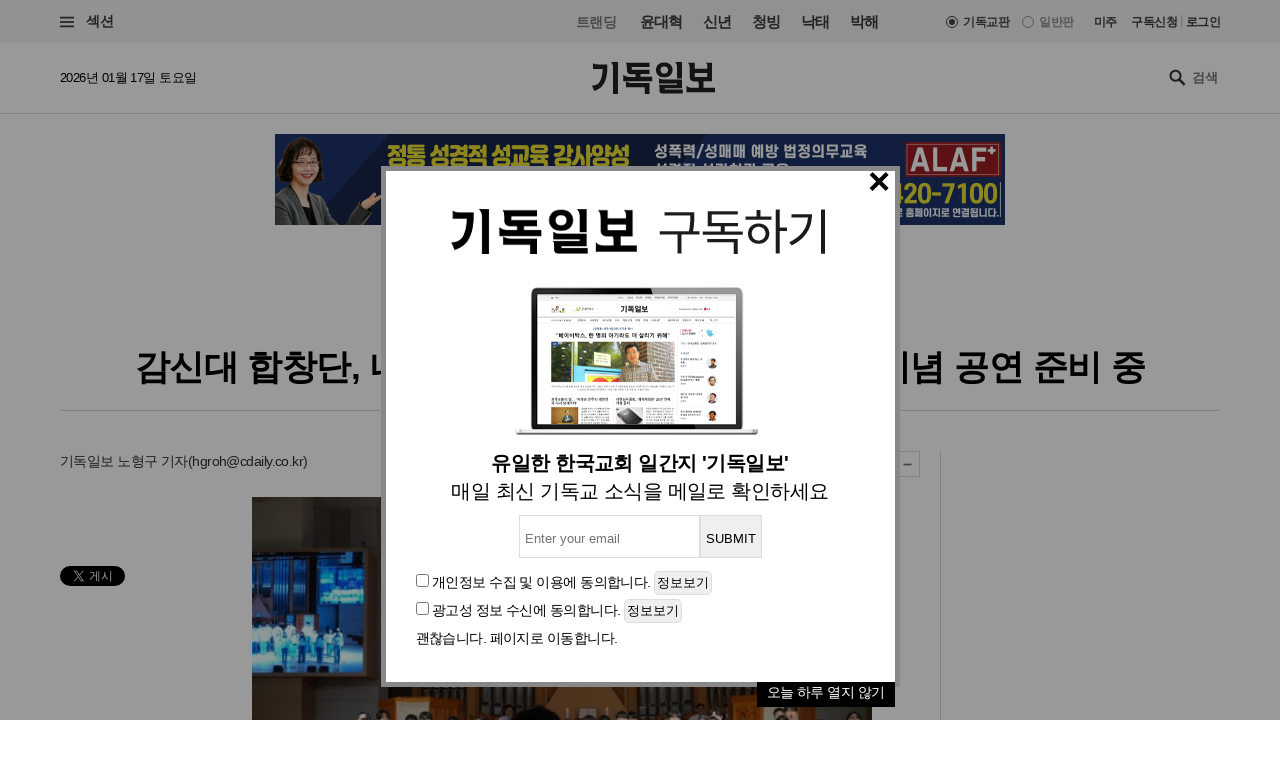

--- FILE ---
content_type: text/html
request_url: https://www.christiandaily.co.kr/news/136333
body_size: 25750
content:

<!doctype html>
<html>
<head>
<meta charset="UTF-8" />
<meta http-equiv="X-UA-Compatible" content="IE=edge">

<meta name="viewport" content="width=device-width, initial-scale=1">
<meta name="naver-site-verification" content="b48cc206a420c4519b1e121a7a6051f01bab7524"/>

<title>감신대 합창단, 내년 아펜젤러 한국선교 140주년 기념 공연 준비 중 : 교회일반 : 기독일보</title>
<meta name="Title" content="감신대 합창단, 내년 아펜젤러 한국선교 140주년 기념 공연 준비 중 : 교회일반 : 기독일보">
<meta name="Keywords" content="감신대, 합창단">
<meta name="Description" content="감리교신학대학교(총장 유경동, 이하 감신대) 합창단이 아펜젤러 한국선교 140주년을 기념해 올해 하반기 국내 순회공연과 2025년 1월에 진행 될 미국순회 공연을 준비하고 있다. 감신대는 “2025년 한국선교의 역사 140주년을 맞이하는 헨리 아펜젤러(H. G. Appenzeller)는 한국 감리교의 아버지라 불리며 한국 감리교회의 기틀을 세우고, 배재학당을 설립하는 등 나라와 민족을 위한 민족운동 지도자들을 양성했다”며 “그는 복음에 대한 열정과 하나님 나라에 대한 소망을 가지고 한국의 복음화 뿐 아닌 민주화와 근대화를 이끈 이 땅의 복음의 투사였다”고 했다.">



<meta name="Author" content="기독일보"><meta name="Copyright" content="2015 기독일보"><meta name="Subject" content="christiandaily.co.kr">



<meta property="article:published_time"  content="2024-06-19T15:28:11+09:00">



<meta name="syndication-source" content="https://www.christiandaily.co.kr/news/136333">

<meta name="news_keywords" content="감신대, 합창단, 내년, 아펜젤러, 한국선교, 140주년, 기념, 공연, 준비, 중">




<meta property="og:type"                 content="article">
<meta property="og:url"                  content="https://www.christiandaily.co.kr/news/136333">
<meta property="og:site_name"            content="기독일보">
<meta property="og:image"                content="https://images.christiandaily.co.kr/data/images/full/118505/image.jpg">
<meta property="og:title"                content="감신대 합창단, 내년 아펜젤러 한국선교 140주년 기념 공연 준비 중">
<meta property="og:description"          content="감리교신학대학교(총장 유경동, 이하 감신대) 합창단이 아펜젤러 한국선교 140주년을 기념해 올해 하반기 국내 순회공연과 2025년 1월에 진행 될 미국순회 공연을 준비하고 있다. 감신대는 “2025년 한국선교의 역사 140주년을 맞이하는 헨리 아펜젤러(H. G. Appenzeller)는 한국 감리교의 아버지라 불리며 한국 감리교회의 기틀을 세우고, 배재학당을 설립하는 등 나라와 민족을 위한 민족운동 지도자들을 양성했다”며 “그는 복음에 대한 열정과 하나님 나라에 대한 소망을 가지고 한국의 복음화 뿐 아닌 민주화와 근대화를 이끈 이 땅의 복음의 투사였다”고 했다.">

<link rel="image_src" href="https://images.christiandaily.co.kr/data/images/full/118505/image.jpg" />

<meta property="twitter:card" content="summary_large_image">
<meta property="twitter:title" content="감신대 합창단, 내년 아펜젤러 한국선교 140주년 기념 공연 준비 중">
<meta property="twitter:url" content="https://www.christiandaily.co.kr/news/136333">
<meta property="twitter:description" content="감리교신학대학교(총장 유경동, 이하 감신대) 합창단이 아펜젤러 한국선교 140주년을 기념해 올해 하반기 국내 순회공연과 2025년 1월에 진행 될 미국순회 공연을 준비하고 있다. 감신대는 “2025년 한국선교의 역사 140주년을 맞이하는 헨리 아펜젤러(H. G. Appenzeller)는 한국 감리교의 아버지라 불리며 한국 감리교회의 기틀을 세우고, 배재학당을 설립하는 등 나라와 민족을 위한 민족운동 지도자들을 양성했다”며 “그는 복음에 대한 열정과 하나님 나라에 대한 소망을 가지고 한국의 복음화 뿐 아닌 민주화와 근대화를 이끈 이 땅의 복음의 투사였다”고 했다.">
<meta property="twitter:image" content="https://images.christiandaily.co.kr/data/images/full/118505/image.jpg">


<link rel="canonical" href="https://www.christiandaily.co.kr/news/136333">
<link rel="amphtml" href="https://www.christiandaily.co.kr/amp/news/136333"/>




<!--dable start-->
<meta property="dable:item_id" content="136333">
<meta property="dable:author" content="노형구">
<meta property="dable:image" content="https://images.christiandaily.co.kr/data/images/full/118505/image.jpg?w=800">
<meta property="article:section" content="교회일반">

<!--dable end-->

						<!-- <meta name="robots" content="noindex">
				<meta http-equiv="refresh" content="0;url=https://www.christiandaily.co.kr"> -->
											<meta name="robots" content="index, follow">
			

<link rel="stylesheet" href="https://www.christiandaily.co.kr/views/css/article_202001.css?v=0202_1" type="text/css"><!-- <link rel="stylesheet" href="https://www.christiandaily.co.kr/views/css/common.css?t=20180723" type="text/css"> -->

<link rel="apple-touch-icon" sizes="180x180" href="https://www.christiandaily.co.kr/views/images/favicons/apple-touch-icon.png">
<link rel="icon" type="image/png" sizes="32x32" href="https://www.christiandaily.co.kr/views/images/favicons/favicon-32x32.png">
<link rel="icon" type="image/png" sizes="16x16" href="https://www.christiandaily.co.kr/views/images/favicons/favicon-16x16.png">
<link rel="manifest" href="https://www.christiandaily.co.kr/views/images/favicons/site.webmanifest">
<link rel="mask-icon" href="https://www.christiandaily.co.kr/views/images/favicons/safari-pinned-tab.svg" color="#">
<link rel="shortcut icon" href="https://www.christiandaily.co.kr/views/images/favicons/favicon.ico">
<meta name="msapplication-TileColor" content="#0e406a">
<meta name="msapplication-config" content="https://www.christiandaily.co.kr/views/images/favicons/browserconfig.xml">
<meta name="theme-color" content="#ffffff">

<!-- HTML5 element support for IE6-8 -->
<!--[if lt IE 9]>
<script src="js/html5shiv.js"></script>
<![endif]-->
<link href="https://fonts.googleapis.com/css?family=Nanum+Gothic:400,700,800&amp;subset=korean" rel="stylesheet">
<script>
var cmaMobileCheck = 0;
</script>
<script type="text/javascript" src="//101.livere.co.kr/js/livere8_lib.js" charset="utf-8"></script>
<script src="//developers.kakao.com/sdk/js/kakao.min.js"></script>
<script>Kakao.init("7f52557fdfee3d978aef04e9c0abc409");</script>
<script>
	//카카오톡 공유
//var cmaMobileCheck = "";
var appnameStr = "감:感";
var appidStr = "www.christiandaily.co.kr";
var appverStr = "2.0";
var cmaMobileErrorMsg = "모바일기기에서만 실행이 가능합니다.";
var titleStr = "감신대 합창단, 내년 아펜젤러 한국선교 140주년 기념 공연 준비 중";
var imageurlStr = "https://images.christiandaily.co.kr/data/images/full/118505/image.jpg";
var currentlyFullurl = "https://www.christiandaily.co.kr/news/136333";
var app_k_img_width = 90;
var app_k_img_height = 90;
var msgCommonStr = "감신대 합창단, 내년 아펜젤러 한국선교 140주년 기념 공연 준비 중"+"\n";
var msgKakaoStoryStr = currentlyFullurl+"\n\n";msgKakaoStoryStr += msgCommonStr;
</script>
<script type="text/javascript" src="https://www.christiandaily.co.kr/home/js/sns.share.js"></script>

<script type="text/javascript">
_current_device_type='computer';
_current_is_ios='0';
_current_ad_cats='sect=church;sect=church-general;';
_current_ad_keywords='cdn=감신대;cdn=합창단;cdn=내년;cdn=아펜젤러;cdn=한국선교;cdn=140주년;cdn=기념;cdn=공연;cdn=준비;cdn=중;';
</script>

<link rel="stylesheet" href="https://www.christiandaily.co.kr/views/css/slick_202001.css?v=0202_1" />
<link rel="stylesheet" href="https://www.christiandaily.co.kr/views/css/grid_202001.css?v=0202_1" />
<link rel="stylesheet" href="https://www.christiandaily.co.kr/views/css/common_202001.css?v=0202_1" />



			

<script src="//developers.kakao.com/sdk/js/kakao.min.js"></script>



<!-- Dable 스크립트 시작 / 문의 support@dable.io -->
<script>
(function(d,a,b,l,e,_) {
d[b]=d[b]||function(){(d[b].q=d[b].q||[]).push(arguments)};e=a.createElement(l);
e.async=1;e.charset='utf-8';e.src='//static.dable.io/dist/plugin.min.js';
_=a.getElementsByTagName(l)[0];_.parentNode.insertBefore(e,_);
})(window,document,'dable','script');
dable('setService', 'christiandaily.co.kr');
dable('sendLog');
</script>
<!-- Dable 스크립트 종료 / 문의 support@dable.io -->

				
<!-- Facebook Pixel Code -->
<script>
  !function(f,b,e,v,n,t,s)
  {if(f.fbq)return;n=f.fbq=function(){n.callMethod?
  n.callMethod.apply(n,arguments):n.queue.push(arguments)};
  if(!f._fbq)f._fbq=n;n.push=n;n.loaded=!0;n.version='2.0';
  n.queue=[];t=b.createElement(e);t.async=!0;
  t.src=v;s=b.getElementsByTagName(e)[0];
  s.parentNode.insertBefore(t,s)}(window, document,'script',
  'https://connect.facebook.net/en_US/fbevents.js');
  fbq('init', '{your-pixel-id-goes-here}');
  fbq('track', 'PageView');
</script>
<noscript>
  <img height="1" width="1" style="display:none" 
       src="https://www.facebook.com/tr?id={your-pixel-id-goes-here}&ev=PageView&noscript=1"/>
</noscript>
<!-- End Facebook Pixel Code -->

<script>
window.addEventListener("copy", function (e){
     //document.execCommand('copy');
     var retUrl = document.URL + '#share';
     var selectedText = window.getSelection().toString();
     selectedText = selectedText.replace(/\u200B/g, "");
     selectedText = selectedText + "\n\n[출처] 기독교 일간지 신문 기독일보 " + retUrl;
     clipboardData = e.clipboardData || window.clipboardData || e.originalEvent.clipboardData;
     clipboardData.setData('Text', selectedText);

     e.preventDefault();
     //e.clipboardData.setData('text/plain', window.getSelection().getRangeAt(0) + "\n\n[출처] 기독일보 " + retUrl);
}, false)
</script>

    <script type="application/ld+json">
    {
        "@context": "http://schema.org",
        "@type": "NewsArticle",
        "headline": "감신대 합창단, 내년 아펜젤러 한국선교 140주년 기념 공연 준비 중",
        "datePublished": "2024-06-19T15:28:11+09:00",
        "dateModified": "2024-06-19T15:28:11+09:00",
        "description": "감리교신학대학교(총장 유경동, 이하 감신대) 합창단이 아펜젤러 한국선교 140주년을 기념해 올해 하반기 국내 순회공연과 2025년 1월에 진행 될 미국순회 공연을 준비하고 있다. 감신대는 “2025년 한국선교의 역사 140주년을 맞이하는 헨리 아펜젤러(H. G. Appenzeller)는 한국 감리교의 아버지라 불리며 한국 감리교회의 기틀을 세우고, 배재학당을 설립하는 등 나라와 민족을 위한 민족운동 지도자들을 양성했다”며 “그는 복음에 대한 열정과 하나님 나라에 대한 소망을 가지고 한국의 복음화 뿐 아닌 민주화와 근대화를 이끈 이 땅의 복음의 투사였다”고 했다.",
        "mainEntityOfPage": "https://www.christiandaily.co.kr/news/136333",
        "image": {
              "@type": "ImageObject",
			  "url": "https://images.christiandaily.co.kr/data/images/full/118505/image.jpg"
		},
        "author": {
            "@type": "Person",
            "name": "노형구"
        },
        "publisher": {
            "@type": "Organization",
            "name": "기독일보",
            "logo": {
                "@type": "ImageObject",
                "url": "https://www.christiandaily.co.kr/views/images/aboutus/logo.png",
                "width": "167",
                "height": "41"
            },
			"url": "https://www.christiandaily.co.kr"
        },
		 "sameAs": [
		   "https://www.facebook.com/TheChristianDaily",
			 "https://www.youtube.com/channel/UCLy7KqnLkWNossx66Vw9Nng",
			 "https://www.instagram.com/cdaily0707/",
			 "https://post.naver.com/thechdaily",
			 "https://twitter.com/cdaily777"
		 ]
    }
    </script>

			
<script async src="https://pagead2.googlesyndication.com/pagead/js/adsbygoogle.js?client=ca-pub-8772735888168241"
     crossorigin="anonymous"></script>


</head>
<body>

  <header class="ph">
    <div class="topbar">
    	<div class="container-fluid flex-xs jc-sb ai-c">
    		<div class="f1">
          <button class="btn-menu"><span class="genericon genericon-menu"></span> 섹션</label>
        </div>
  			<div class="menus flex-xs">
          <div class="trending ">
            <label>트랜딩</label>
<a href="/tags/윤대혁">윤대혁</a><a href="/tags/신년">신년</a><a href="/tags/청빙">청빙</a><a href="/tags/낙태">낙태</a><a href="/tags/박해">박해</a>          </div>
          <div class="editions flex-xs">

             <input name="setedition" type="hidden" value="christian" id="setradio_christian">
            <a class="active setedition" href="#" data-edition="christian" style=";">기독교판</a>

            <input name="setedition" type="hidden" value="general" id="setradio_general">
            <a class=" setedition" href="#" data-edition="general">일반판</a> 

          </div>
          <div class="language flex-xs">
            <label id="submitsetedition" style="display:none;">설정</label>
            <!-- <a href="https://www.christianitydaily.com/" target="_blank">English</a> -->
            <a href="http://kr.christianitydaily.com/" target="_blank">미주</a>

			<a href="/home/news/subscribe/" style="margin-right:0px;">구독신청</a>
			<div style="color:#ccc;margin:-2px 3px;">|</div> 
							<a href="/service/bbs/login.php" style="margin:0px;">로그인</a>		
			


          </div>
        </div>
    	</div>
    </div>
    <div class="subheader">
    	<div class="container-fluid flex-sm jc-sb ai-c">
        <time>2026년 01월 17일 토요일 </time>
        <div class="f1 logo"><a href="/"><svg version="1.1" id="Layer_1" xmlns="http://www.w3.org/2000/svg" xmlns:xlink="http://www.w3.org/1999/xlink" x="0px" y="0px"
     viewBox="0 0 241.2 61.3" style="enable-background:new 0 0 241.2 61.3;" xml:space="preserve"><g>
    <path d="M30,13.7c-0.3,10.6-2.4,19.5-6.2,26.6S13.5,52.6,4.3,55.5L0,45.3c8.6-0.3,14.2-3.9,16.9-10.7c2.6-6.8,4-13.9,4-21.4h-19
      v-11c1.5,1.1,3.2,1.7,5.1,2c1.9,0.3,3.8,0.4,5.6,0.4H30V13.7z M50.9,61.3h-9.5V12.6c0-3.3-0.4-5.8-1.1-7.7C39.7,3,38.5,1.4,36.9,0
      h14V61.3z"/>
    <path d="M118.4,36.8H61.5V24.5c1.7,1.6,3.6,2.6,5.7,3.2c2.1,0.5,3.9,0.8,5.3,0.8h12.9v-5.2H76c-1.8,0-3.6-0.6-5.2-1.8
      c-1.6-1.2-2.4-2.9-2.4-5.2v-5.4c0-1.8-0.1-3.5-0.4-5.2c-0.3-1.6-1-3.1-2.1-4.3h46.8v8.2H77.8v5.2h34.9v8.3H94.9v5.2h23.4V36.8z
       M112.7,61.3h-9.5V48.5H66.6V37.2c2,1.2,3.9,2.1,5.8,2.5c1.9,0.4,3.7,0.6,5.4,0.6h34.9V61.3z"/>
    <path d="M141.7,1c5.5,0,9.6,1.4,12.3,4.2c2.7,2.8,4,6.2,4,10c0,3.8-1.3,7.1-4,10c-2.7,2.8-6.8,4.3-12.3,4.3
      c-5.4,0-9.5-1.4-12.2-4.3c-2.7-2.8-4.1-6.2-4.1-10c0-3.8,1.3-7.1,4-10C132.1,2.5,136.2,1,141.7,1z M177.6,60.5H139
      c-1.3,0-2.8-0.3-4.3-0.9c-1.6-0.6-2.3-2.1-2.3-4.5v-4.6c0-1.5-0.1-2.9-0.3-4.1c-0.2-1.2-0.7-2.2-1.3-3h36v-2.2h-35.4V30.7
      c1.8,1.3,3.5,2.1,5.1,2.4c1.5,0.3,3.2,0.4,5.1,0.4h35v17h-34.1v2.3h35.3V60.5z M141.7,22.1c2.5,0,4.4-0.6,5.6-1.9
      c1.2-1.3,1.8-2.9,1.8-4.9c0-2.1-0.6-3.7-1.8-5c-1.2-1.2-3.1-1.9-5.5-1.9c-2.5,0-4.4,0.6-5.6,1.9c-1.2,1.3-1.8,2.9-1.8,4.9
      c0,2,0.6,3.7,1.8,4.9C137.3,21.4,139.2,22.1,141.7,22.1z M176.3,31.5h-9.5V11.1c0-1.3-0.2-3-0.5-5.3c-0.4-2.2-1.4-4.1-3.2-5.7h13.3
      V31.5z"/>
    <path d="M241.2,58h-56V45.1c1.7,1.9,3.6,3.1,5.7,3.6c2.1,0.5,3.9,0.8,5.3,0.8h13.1l-0.1-4.3c0-1.6,0-3-0.1-4.3
      c-0.1-1.3-0.4-2.5-0.9-3.7h-8c-2.1,0-4-0.6-5.7-1.9c-1.7-1.3-2.6-3.2-2.6-5.8V15.7c0-2.7-0.2-5.2-0.5-7.8c-0.3-2.5-1.4-4.6-3.2-6.3
      h13.3v11.1h24.7v-5c0-1.2-0.2-2.4-0.7-3.4c-0.5-1-1.2-1.9-2.1-2.8l11.9,0.1v35.5h-16.4v12.4h22.3V58z M226.2,28.7V21h-24.7v7.7
      H226.2z"/></g></svg>
        </a></div>
        <div class="search">
          <span class="genericon genericon-search"></span>
          <form action="/search" method="get" id="searchform">
            <input type="text" name="q" class="form-text" placeholder="검색" style="font-size:13px;"/>
            <input type="submit" class="form-submit" value="Submit">
          </form>
        </div>
      </div>
    </div>
  </header>
  
			<style>
			.inf{border:1px solid #ddd;padding:5px;margin-top:10px;margin-bottom:10px;}
			.inf_f,.inf{line-height:200%;padding-top:10px;}
			.inf_i{padding:30px;}
			.inf_i_img{width:100%;text-align:center;font-size:20px;}
			.btn1{border:1px solid #ddd;border-radius:5px;padding:2px;}
			</style>
			 <!-- Trigger/Open The Modal -->
				<button id="myBtn" style="display:none;">Open Modal</button>

				<!-- The Modal -->
				<div id="myModal" class="modal">

				  <!-- Modal content -->
				  <div class="modal-content">




					<span class="close">&times;</span>
					<p>
						<!--<div class="inf_i">
							<a href="https://www.christiandaily.co.kr/search?q=%EC%B4%9D%EC%84%A0"><img src="https://christiandaily.co.kr/images/data/popup/image_1712622801.jpg"></a>
						</div>-->
						 <div class="inf_i">
							<div class="inf_i_img">
								<img src="/views/img/news_email.png" style="margin:0 auto;"><br>
							</div>
							<form id="form1" name="form1" method="post" action="/home/popup/popup_online_email_update.php" class="inf_f">
							<div class="inf_i_img">
								<b>유일한 한국교회 일간지 '기독일보'</b><br>
								매일 최신 기독교 소식을 메일로 확인하세요<br>
							
								<input type="text" name="email" id="email" class="inf" placeholder="Enter your email"><input type="button" class="inf" value="SUBMIT" onclick="send_form(); return false;"><br>
								</div>
								<input type="checkbox" name="chk1" id="chk1"> <span>개인정보 수집 및 이용</span>에 동의합니다. <input type="button" class="btn1" value="정보보기" onclick="alert('개인정보 수집 및 이용\n\n뉴스레터 발송을 위한 최소한의 개인정보를 수집하고 이용합니다.\n수집된 정보는 발송 외 다른 목적으로 이용되지 않으며,\n서비스가 종료되거나 구독을 해재할 경우 즉시 파기됩니다.')"><br>
								<input type="checkbox" name="chk2" id="chk2"> <span>광고성 정보 수신</span>에 동의합니다. <input type="button" class="btn1" value="정보보기" onclick="alert('광고성 정보 수신\n\n관련된 제휴 콘텐츠, 프로모션, 이벤트 정보 등의 \n광고성 정보를 드립니다.\n광고는 명확하게(광고)라고 표시가 됩니다.')"><br>
								<a href="#" onclick="todaycloseWin();">괜찮습니다. 페이지로 이동합니다.</a>
								

							</form>
						</div> 
					





						<a href="#" onclick="todaycloseWin();" alt="오늘 하루 열지 않기" style="float:right;background:#000;padding:0 10px 5px 10px;color:#fff;">오늘 하루 열지 않기</a>

					</p>





				  </div>

				</div>


			<script>
				function send_form(){

					if(document.getElementById("chk1").checked == false){alert("개인정보 수집 및 이용에 동의해 주세요");return false;}
					if(document.getElementById("chk2").checked == false){alert("광고성 정보 수신에 동의해 주세요");return false;}
					if(document.getElementById("email").value == ""){alert("이메일을 입력해 주세요");document.getElementById("email").focus();return false;}
					var formData = $("#form1").serialize();

					$.ajax({
						cache : false,
						url : "/home/popup/popup_online_email_update.php", // 요기에
						type : 'POST', 
						data : formData, 
						success : function(data) {
							alert("매일 최신 기독교 소식을 메일로 확인하실 수 있습니다.\n감사합니다.");
							closeWin();
							//var jsonObj = JSON.parse(data);
						}, // success 
				
						error : function(xhr, status) {
							alert(xhr + " : " + status);
						}
					}); // $.ajax */
				}
			</script>


			
			<style>
			/* The Modal (background) */
					.modal {
						display: none; /* Hidden by default */
						position: fixed; /* Stay in place */
						z-index: 1; /* Sit on top */
						left: 0;
						top: 0;
						width: 100%; /* Full width */
						height: 100%; /* Full height */
						overflow: auto; /* Enable scroll if needed */
						background-color: rgb(0,0,0); /* Fallback color */
						background-color: rgba(0,0,0,0.4); /* Black w/ opacity */
					}

					/* Modal Content/Box */
					.modal-content {
						background-color: #fff;
						margin: 13% auto 0; /* 15% from the top and centered */
						padding-top: 0px;
						border: 5px solid #888;
						width: 519px; /* Could be more or less, depending on screen size */
						/*width: 519px;*/

					}
					/* The Close Button */
					.close {
					position:relative;
					top:0px;left:-5px;
						color: #000;
						float: right;
						font-size: 38px;
						font-weight: bold;

					}
					.close:hover,
					.close:focus {
						color: black;
						text-decoration: none;
						cursor: pointer;
					}

			</style>



			<script>
			// Get the modal
					var modal = document.getElementById('myModal');

					// Get the button that opens the modal
					var btn = document.getElementById("myBtn");

					// Get the <span> element that closes the modal
					var span = document.getElementsByClassName("close")[0];

					// When the user clicks on the button, open the modal
					btn.onclick = function() {
						modal.style.display = "block";
					}

					// When the user clicks on <span> (x), close the modal
					span.onclick = function() {
						modal.style.display = "none";
					}

					// When the user clicks anywhere outside of the modal, close it
					window.onclick = function(event) {
						if (event.target == modal) {
							modal.style.display = "none";
						}
					}

					window.onload = function () {
						cookiedata = document.cookie;

						if ( cookiedata.indexOf("ncookie=done") < 0 ){

							document.getElementById('myModal').style.display = "block";    //  팝업창 아이디

						} else {

							document.getElementById('myModal').style.display = "none";    // 팝업창 아이디

						}

					}









			function setCookie( name, value, expiredays ) {

				var todayDate = new Date();

				todayDate.setDate( todayDate.getDate() + expiredays );

				document.cookie = name + "=" + escape( value ) + "; path=/; expires=" + todayDate.toGMTString() + ";"

			}



			function closeWin() {

				document.getElementById('myModal').style.display = "none";    // 팝업창 아이디

			}



			function todaycloseWin() {

				setCookie( "ncookie", "done" , 1 );     // 저장될 쿠키명 , 쿠키 value값 , 기간( ex. 1은 하루, 7은 일주일)

				document.getElementById('myModal').style.display = "none";    // 팝업창 아이디

			}




			  function cookieIdentify() {
						alert(document.cookie);
				}



			</script>
	




	<!-- 모바일일 때 -->

	











<style>
.imageBox {max-width:100%;}
.related{font-size:18px;font-weight:bold;}
</style>
  
  <div class="container-fluid">
<div style="width:100%;text-align:center;margin:20px 0px;">

<script async src="https://pagead2.googlesyndication.com/pagead/js/adsbygoogle.js?client=ca-pub-8772735888168241"
     crossorigin="anonymous"></script>
<!-- 기독일보 기사 상단 긴광고 -->

 <!-- <ins class="adsbygoogle"
     style="display:inline-block;width:728px;height:90px"
     data-ad-client="ca-pub-8772735888168241"
     data-ad-slot="4634532624"></ins>
<script>
     (adsbygoogle = window.adsbygoogle || []).push({});
</script>  -->


<div class="bn"><a href="https://alaf-academy.com/45" target="_blank"><img src="https://images.christiandaily.co.kr/data/popup/image_1735028744.jpg"></a></div>  </div>


  </div>
  <main>
    <div class="container-fluid">
      <div class="article-header ta-c">
        <ul class="meta flex-xs flex-wrap jc-c">
          <li>
            <ul class="topics">
              <li>
                <a href="/church">교회일반</a>
              </li>
<li><a href="/sections/church-general">교회</a></li><!--               <li>
                <a href="">중남미</a>
              </li> -->
            </ul>
          </li>
          <li><time>입력 2024. 06. 19 15:28</time></li>
                  </ul>
        <h1 class="title">감신대 합창단, 내년 아펜젤러 한국선교 140주년 기념 공연 준비 중</h1>
        
      </div>
      <div class="row flex-sm">
        <div class="col-sm-7 col-md-8 col-lg-9">
          <div class="article-content" style="margin-bottom:0px;">
            <div class="toolbar flex-sm jc-sb">
              <div class="f1 author">
                기독일보 
			  	<a href="/reporter/노형구">노형구 기자</a>(<a href="mailto:hgroh@cdaily.co.kr">hgroh@cdaily.co.kr</a>)              </div>
              <div class="fn tools flex-xs ai-c">
			    <span class="genericon genericon-mail" ar_id="136333"></span>
                <span class="genericon genericon-print" ar_id="136333"></span>
                
                <span class="label">글자크기</span>
                <span class="genericon genericon-plus textplus"></span>
                <span class="genericon genericon-minus textminus"></span>
              </div>
            </div>
            <div class="clearfix">
              <ul class="col-sm-3 col-md-2 social">
                <li>
                  <div class="fb-share-button" data-href="https://www.christiandaily.co.kr/news/136333" data-layout="button_count"></div>
                </li>
                <li>
                  <!--<div class="fb-like" data-href="https://www.facebook.com/TheChristianDaily/" data-width="" data-height="21" data-layout="button_count" data-action="like" data-size="small" data-share="false"></div>-->
                  <iframe src="//www.facebook.com/plugins/like.php?href=https%3A%2F%2Fwww.facebook.com%2FTheChristianDaily&amp;send=&amp;layout=button_count&amp;width=150&amp;show_faces=&amp;share=&amp;action=like&amp;locale=ko_KR&amp;colorscheme=light&amp;font&amp;height=21" scrolling="no" frameborder="0" style="border:none; overflow:hidden; width:115px; height:21px;" allowTransparency="true"></iframe>
                </li>
                <li>
                  <a href="https://twitter.com/share" class="twitter-share-button" data-via="cdaily777" data-lang="ko" data-related="cdaily777">트윗하기</a>
            <script>!function(d,s,id){var js,fjs=d.getElementsByTagName(s)[0];if(!d.getElementById(id)){js=d.createElement(s);js.id=id;js.src="//platform.twitter.com/widgets.js";fjs.parentNode.insertBefore(js,fjs);}}(document,"script","twitter-wjs");</script>
                </li>
              </ul>
              <div class="col-sm-9 col-md-10 article-body clearfix article-txt" itemprop="articleBody">
<div class="imageBox" style="width: 620px;"><img id="article_img_118505" title="감신대 합창단" src="https://images.christiandaily.co.kr/data/images/full/118505/image.jpg?w=600" alt="감신대 합창단" width="620" />
<div class="caption">감신대 합창단 연습 모습.&copy;감신대</div>
</div>
<p>감리교신학대학교(총장 유경동, 이하 감신대) 합창단이 아펜젤러 한국선교 140주년을 기념해 올해 하반기 국내 순회공연과 2025년 1월에 진행 될 미국순회 공연을 준비하고 있다고 최근 밝혔다.</p>
<p>감신대는 &ldquo;2025년 한국선교의 역사 140주년을 맞이하는 헨리 아펜젤러(H. G. Appenzeller)는 한국 감리교의 아버지라 불리며 한국 감리교회의 기틀을 세우고, 배재학당을 설립하는 등 나라와 민족을 위한 민족운동 지도자들을 양성했다&rdquo;며 &ldquo;그는 복음에 대한 열정과 하나님 나라에 대한 소망을 가지고 한국의 복음화 뿐 아닌 민주화와 근대화를 이끈 이 땅의 복음의 투사였다&rdquo;고 했다.</p>
<p>이를 기념해 오는 2025년 감리교신학대학교 합창단은 뉴욕, 시카고, LA 등 미국 전역에 걸쳐 순회공연을 한다. 또한 미국 순회공연에 앞서 하반기에는 열림교회, 만나교회, 선한목자교회, 원주제일교회, 대림교회, 부광교회, 내리교회, 대전한빛교회, 정동제일교회 등 국내 순회공연을 시작한다.</p>
<p>감신대는 &ldquo;본교 합창단은 순회공연을 준비하며 &lsquo;At the same time&rsquo;이라는 슬로건을 세우고 믿음의 동역자들이 이 시간을 통해 시간과 공간을 넘어 함께하시는 하나님을 만나리라는 사명과 기대를 품고 있다&rdquo;며 &ldquo;또한 아펜젤러의 선교 정신의 발상지였던 미국 순회를 통해 감리교의 선교적 사명과 비전 및 정체성을 새롭게 세워나가길 소망하고 있다&rdquo;고 했다.</p>
<p>감신대 합창단 안성민 총무는 &ldquo;국내와 미국의 많은 교회들이 마음을 모아 뜻깊은 섬김의 자리에 초대해주셨고 단원들은 이에 대한 감사의 마음과 함께 새로운 배움과 경험의 기회에 대해 큰 기대를 가지고 있다&rdquo;며 &ldquo;2024년 합창단의 표어는 &lsquo;세상을 향한 참된 기쁨의 소리&rsquo;이다. 이에 따라 국내를 시작으로 미국까지의 여정을 통해 세계 복음화의 씨앗을 뿌리내리는 시간이 되길 소망한다&rdquo;고 했다.</p>
<p>감신대 유경동 총장은 &ldquo;아펜젤러 한국선교 140주년을 기념하는 중요한 의의를 가진 행사를 준비하며 무엇보다 기꺼이 합창단을 초청해주신 국내의 교회및 미국의 동문들에게 큰 감사의 마음을 전하고 싶다&rdquo;며 &ldquo;40명의 학생들이 이 시간을 통하여 민족과 세계에 복음을 전하는 파수꾼으로 성장하는 계기가 되길 바란다&rdquo;고 했다.</p>





        

<style>
.sns-go {text-align:center; padding: 0px 0px;}
.sns-go li {display:inline-block; margin: 0 5px; }
.sns-go li img {border-radius:50%;}	
</style>
<div class="sns-go">
  <ul>
    <li>
      <a href="#" onclick="javascript:window.open('http://share.naver.com/web/shareView.nhn?url=' +encodeURIComponent(document.URL)+'&title='+encodeURIComponent(document.title), 'naversharedialog', 'menubar=no,toolbar=no,resizable=yes,scrollbars=yes,height=300,width=600');return false;" target="_blank" alt="Share on Naver" ><img src="/views/images/sns_naver.png" width="40" alt="네이버 블러그 공유하기"></a>
    </li>
    <li>
      <a href="#" onclick="javascript:window.open('https://www.facebook.com/sharer/sharer.php?u=' +encodeURIComponent(document.URL)+'&t='+encodeURIComponent(document.title), 'facebooksharedialog', 'menubar=no,toolbar=no,resizable=yes,scrollbars=yes,height=300,width=600');return false;" target="_blank" alt="Share on Facebook" ><img src="/views/images/sns_face.png" width="40" alt="페이스북 공유하기"></a>
    </li>
    <li>
      <a href="#" onclick="javascript:window.open('https://twitter.com/intent/tweet?text=[%EA%B3%B5%EC%9C%A0]%20' +encodeURIComponent(document.URL)+'%20-%20'+encodeURIComponent(document.title), 'twittersharedialog', 'menubar=no,toolbar=no,resizable=yes,scrollbars=yes,height=300,width=600');return false;" target="_blank" alt="Share on Twitter" ><img src="/views/images/sns_tw.png" width="40" alt="트위터 공유하기"></a>
    </li>
    
    <li>
      <a href="#" onclick="javascript:window.open('https://story.kakao.com/s/share?url=' +encodeURIComponent(document.URL), 'kakaostorysharedialog', 'menubar=no,toolbar=no,resizable=yes,scrollbars=yes, height=400,width=600');return false;" target="_blank" alt="Share on kakaostory"><img src="/views/images/sns_kakao.png" width="40" alt="카카오스토리 공유하기"></a>
    </li>
  </ul>
</div>




        
                <p><a href='http://www.christiandaily.co.kr/' target='_blank'>▶ 기사제보 및 보도자료 press@cdaily.co.kr <br /><br />

- Copyright ⓒ기독일보, 무단전재 및 재배포 금지</a><!-- - Copyright ⓒ기독일보, 무단전재 및 재배포 금지--></p>






				
				<p><span style='color:#6d6d6d;background:#f5f5f5;font-size:14px;padding:10px;'>#<a href='https://www.christiandaily.co.kr/tags/감신대'>감신대</a></span> <span style='color:#6d6d6d;background:#f5f5f5;font-size:14px;padding:10px;'>#<a href='https://www.christiandaily.co.kr/tags/합창단'>합창단</a></span> </p>
              </div>
            </div>
          </div>

<table style="width:100%;">
<tr>
	<td style="text-align:center;padding:20px 0px;"><ins class="kakao_ad_area" style="display:none;"
data-ad-unit = "DAN-UObDQzjzxyrCKWNn"
data-ad-width = "300"
data-ad-height = "250"></ins>
<script type="text/javascript" src="//t1.daumcdn.net/kas/static/ba.min.js" async></script></td>
</tr>
</table>


<div class="bn">

<!-- Dable 상세하단 위젯 시작/ 문의 support@dable.io -->
<!--<div id="dablewidget_M7NANzob" data-widget_id="M7NANzob">
<script>
(function(d,a){d[a]=d[a]||function(){(d[a].q=d[a].q||[]).push(arguments)};}(window,'dable'));
dable('renderWidget', 'dablewidget_M7NANzob');
</script>
</div>-->
<!-- Dable 상세하단 위젯 종료/ 문의 support@dable.io -->


<!-- Begin Dable 상세하단 / For inquiries, visit http://dable.io -->
<div id="dablewidget_M7NANzob" data-widget_id="M7NANzob">
<script>
(function(d,a){d[a]=d[a]||function(){(d[a].q=d[a].q||[]).push(arguments)};}(window,'dable'));
dable('renderWidget', 'dablewidget_M7NANzob');
</script>
</div>
<!-- End 상세하단 / For inquiries, visit http://dable.io -->







</div>



<!--씨플레이스 컨텐츠박스-->
<div class="bn">
  <div style="text-align:center;position:relative;">
  <div style="position:absolute;bottom:5px;right:10px;font-size:12px;"><b><a href="https://cplace.christiandaily.co.kr/" target="_blink"><크리스천 생활정보 마당></a></b></div>
    <iframe src="https://cplace.christiandaily.co.kr/ad/ad.html" width="100%" height="200" frameborder="0" marginheight="0" marginwidth="0" scrolling="no" style="border:1px solid #eee;"></iframe>
  </div>
</div>



			<div id="lv-container" data-id="chdaily" data-uid="NjQvOTM2Lzcx" >
			<script type="text/javascript">

				window.livereOptions ={
											refer: 'www.christiandaily.co.kr/news/136333'
									};
				
			   (function(d, s) {
				   var j, e = d.getElementsByTagName(s)[0];

				   if (typeof LivereTower === 'function') { return; }

				   j = d.createElement(s);
				   j.src = 'https://cdn-city.livere.com/js/embed.dist.js';
				   j.async = true;

				   e.parentNode.insertBefore(j, e);
			   })(document, 'script');
			</script>
			<noscript>>Please activate JavaScript for write a comment in LiveRe.</noscript>
		</div>
	        </div>
        <div class="col-r col-sm-5 col-md-4 col-lg-3">


        
<div style="width:100%;text-align:center;margin-bottom:20px;">
<script async src="https://pagead2.googlesyndication.com/pagead/js/adsbygoogle.js?client=ca-pub-8772735888168241"
     crossorigin="anonymous"></script>
<!-- 기독일보_기사오른쪽_상단_250 -->
<ins class="adsbygoogle"
     style="display:inline-block;width:250px;height:250px"
     data-ad-client="ca-pub-8772735888168241"
     data-ad-slot="1702738219"></ins>
<script>
     (adsbygoogle = window.adsbygoogle || []).push({});
</script>
</div>

   




		<div class="block trot" style="height:27px;overflow-y:hidden;">
            <div class="flex-xs">
              <div class="fn">
                <label>속보</label>
              </div>
              <div class="bksb-lists">
            	<ul id="trendNews" class="list" style="margin-top:0px;"> 
            	              <li style='height:24px; overflow:hidden;'><a href="https://www.christiandaily.co.kr/news/155404" class="art_created_at" data-date="2026-01-16 18:30:21">“기독교 탄압은 반문명적”… 북한, 23년째 최악 박해국</a></li>
                          <li style='height:24px; overflow:hidden;'><a href="https://www.christiandaily.co.kr/news/155402" class="art_created_at" data-date="2026-01-16 17:46:38">광주·전남·전북 목회자·시민단체, ‘22대 국회 악법 저지’ 세미나 개최</a></li>
                          <li style='height:24px; overflow:hidden;'><a href="https://www.christiandaily.co.kr/news/155398" class="art_created_at" data-date="2026-01-16 14:57:02">하늘중앙교회 박윤호 목사, 모교 목원대에 발전기금 300만 원 기탁</a></li>
                          <li style='height:24px; overflow:hidden;'><a href="https://www.christiandaily.co.kr/news/155397" class="art_created_at" data-date="2026-01-16 14:56:50">입소문이 만든 반전… ‘신의악단’, 조용한 출발 뒤 박스오피스 상위권</a></li>
                          <li style='height:24px; overflow:hidden;'><a href="https://www.christiandaily.co.kr/news/155384" class="art_created_at" data-date="2026-01-16 14:56:11">백석대 태권도선교단, 오키나와서 ‘몸으로 전한 복음’</a></li>
                        	</ul>
            	</div>
            </div>
          </div>

<hr style="border:2px solid #f6f6f6;margin:20px 0;">

					<div class="block listing bb">
  					<div class="block-title">많이 본 뉴스</div>
  					<ul>
<li class="clearfix"><figure><div class="count">1</div><a href="https://www.christiandaily.co.kr/news/155404"><img src="https://images.christiandaily.co.kr/data/images/full/141164/2026-wwl.jpg?w=113&amp;h=77&amp;l=47&amp;t=27" alt="" /></a></figure><h6><a href="https://www.christiandaily.co.kr/news/155404" class="art_created_at" data-date="2026-01-16 18:30:21">“기독교 탄압은 반문명적”… 북한, 23년째 최악 박해국</a></h6></li><li class="clearfix"><figure><div class="count">2</div><a href="https://www.christiandaily.co.kr/news/155376"><img src="https://images.christiandaily.co.kr/data/images/full/141165/2026.jpg?w=113&amp;h=77&amp;l=48&amp;t=61" alt="" /></a></figure><h6><a href="https://www.christiandaily.co.kr/news/155376" class="art_created_at" data-date="2026-01-16 07:38:06">“전 세계 3억 8,800만 명이 기독교 신앙 때문에 핍박받아”</a></h6></li><li class="clearfix"><figure><div class="count">3</div><a href="https://www.christiandaily.co.kr/news/155382"><img src="https://images.christiandaily.co.kr/data/images/full/141174/image.jpg?w=113&amp;h=77&amp;l=50&amp;t=40" alt="" /></a></figure><h6><a href="https://www.christiandaily.co.kr/news/155382" class="art_created_at" data-date="2026-01-16 09:25:35">예수마을교회 장학일 목사, 뉴욕서 ‘마을운동’ 비전 제시</a></h6></li><li class="clearfix"><figure><div class="count">4</div></figure><h6><a href="https://www.christiandaily.co.kr/news/155342" class="art_created_at" data-date="2026-01-16 07:38:36">[사설] ‘차별금지법’ 염려할 필요 없다고?</a></h6></li><li class="clearfix"><figure><div class="count">5</div><a href="https://www.christiandaily.co.kr/news/155372"><img src="https://images.christiandaily.co.kr/data/images/full/141162/image.jpg?w=113&amp;h=77&amp;l=50&amp;t=40" alt="" /></a></figure><h6><a href="https://www.christiandaily.co.kr/news/155372" class="art_created_at" data-date="2026-01-16 07:38:50">연세대 교목실·소망교도소, 교정시설 목회·재사회화 협력 나선다</a></h6></li>              
  					</ul>
  				</div>

 
   
          
<div class="block opinion">  					<div class="block-title">오피니언</div>
  					<ul>
<li class="clearfix"><figure><a href="https://www.christiandaily.co.kr/news/155324"><img src="https://images.christiandaily.co.kr/data/images/full/132919/image.png?w=76&amp;h=76&amp;l=42&amp;t=46" /></a></figure><h6><a href="https://www.christiandaily.co.kr/news/155324" class="art_created_at" data-date="2026-01-16 07:38:21">사무엘서 9. 왕을 세워 달라</a></h6><div class="author"><a href="http://christiandaily.co.kr/tags/이희우">이희우</a></div></li><li class="clearfix"><figure><a href="https://www.christiandaily.co.kr/news/155335"><img src="https://images.christiandaily.co.kr/data/images/full/111124/image.png?w=76&amp;h=76&amp;l=43&amp;t=50" /></a></figure><h6><a href="https://www.christiandaily.co.kr/news/155335" class="art_created_at" data-date="2026-01-16 07:38:28">사랑과 우정, 그리고 죽음이라는 긴 그림자</a></h6><div class="author"><a href="http://christiandaily.co.kr/tags/정재우">정재우</a></div></li><li class="clearfix"><figure><a href="https://www.christiandaily.co.kr/news/155323"><img src="https://images.christiandaily.co.kr/data/images/full/138079/image.png?w=76&amp;h=76&amp;l=50&amp;t=40" /></a></figure><h6><a href="https://www.christiandaily.co.kr/news/155323" class="art_created_at" data-date="2026-01-15 09:37:35">돈과 시간을 나누며 배우는 행복한 자녀교육</a></h6><div class="author"><a href="http://christiandaily.co.kr/tags/이훈구">이훈구</a></div></li><li class="clearfix"><figure><a href="https://www.christiandaily.co.kr/news/155330"><img src="https://images.christiandaily.co.kr/data/images/full/120174/image.png?w=76&amp;h=76&amp;l=50&amp;t=40" /></a></figure><h6><a href="https://www.christiandaily.co.kr/news/155330" class="art_created_at" data-date="2026-01-15 07:19:23">[양기성 교수의 교회행정 가이드④] 웨슬리의 조직행정</a></h6><div class="author"><a href="http://christiandaily.co.kr/tags/양기성">양기성</a></div></li><li class="clearfix"><figure><a href="https://www.christiandaily.co.kr/news/155290"><img src="https://images.christiandaily.co.kr/data/images/full/73021/image.png?w=76&amp;h=76&amp;l=50&amp;t=40" /></a></figure><h6><a href="https://www.christiandaily.co.kr/news/155290" class="art_created_at" data-date="2026-01-15 06:58:49">‘나를 아는’ 지식이 나를 구원하리라</a></h6><div class="author"><a href="http://christiandaily.co.kr/tags/이경애">이경애</a></div></li><li class="clearfix"><figure><a href="https://www.christiandaily.co.kr/news/155231"><img src="https://images.christiandaily.co.kr/data/images/full/60055/image.png?w=76&amp;h=76&amp;l=47&amp;t=47" /></a></figure><h6><a href="https://www.christiandaily.co.kr/news/155231" class="art_created_at" data-date="2026-01-15 09:37:09">하나님의 약속과 성취 (창세기 15:8-21절)</a></h6><div class="author"><a href="https://christiandaily.co.kr/tags/%EC%9D%B4%EC%84%A0%EA%B7%9C">이선규</a></div></li>  					</ul>
  				</div>


 
 
<style>

.slider-item img{width:90%;}
.slider-item h5 a{font-size:13px;line-height:110%;margin-top:1px;padding-top:1px;}
</style>
          <div class="block">            <div class="block-title flex-xs jc-sb">단체<span class="arrows2"></span></div>
            <div id="slider2" class="slider">
				<div class="slider-item"><article><figure><a href="https://www.christiandaily.co.kr/news/155356"><img src="https://images.christiandaily.co.kr/data/images/full/141145/image.jpg?w=117&amp;h=80&amp;l=50&amp;t=40" alt="" /></a></figure><h5><a href="https://www.christiandaily.co.kr/news/155356" class="art_created_at" data-date="2026-01-15 14:09:57">한국창조과학회·횃불트리니티신학대학원…</a></h5></article></div><div class="slider-item"><article><figure><a href="https://www.christiandaily.co.kr/news/155354"><img src="https://images.christiandaily.co.kr/data/images/full/141140/image.jpg?w=117&amp;h=80&amp;l=50&amp;t=40" alt="" /></a></figure><h5><a href="https://www.christiandaily.co.kr/news/155354" class="art_created_at" data-date="2026-01-15 14:10:02">대구대 기독학사 건립에 지역 교회 후원 …</a></h5></article></div>            </div>
          </div><br>
          <div class="block">            <!-- <div class="block-title flex-xs jc-sb">교회<span class="arrows3"></span></div> -->
            <div id="slider3" class="slider">
				<div class="slider-item"><article><figure><a href="https://www.christiandaily.co.kr/news/155332"><img src="https://images.christiandaily.co.kr/data/images/full/141113/image.jpg?w=117&amp;h=80&amp;l=50&amp;t=40" alt="" /></a></figure><h5><a href="https://www.christiandaily.co.kr/news/155332" class="art_created_at" data-date="2026-01-15 07:30:37">국회기도회, 장헌일 목사 초청해 신년예배…</a></h5></article></div><div class="slider-item"><article><figure><a href="https://www.christiandaily.co.kr/news/155358"><img src="https://images.christiandaily.co.kr/data/images/full/141147/image.jpg?w=117&amp;h=80&amp;l=50&amp;t=40" alt="" /></a></figure><h5><a href="https://www.christiandaily.co.kr/news/155358" class="art_created_at" data-date="2026-01-15 14:05:18">광주빛과사랑의교회 리종기 원로목사, 47…</a></h5></article></div>            </div>
          </div>




        </div>
      </div>

      <div id="tabs" class="block mid">
        <ul>
          <li>주요뉴스</li>
          <li><a href="#tab1">교회일반</a></li>
          <li><a href="#tab2">교단/단체</a></li>
          <li><a href="#tab3">선교</a></li>
          <li><a href="#tab4">목회·신학</a></li>
          <li><a href="#tab5">국제</a></li>
        </ul>

        <div id="tab1" class="tab" style="width:100%;">
          <div class="flex-xs flex-wrap">
<article class="col-xs-6 col-sm-4 col-md-3" style=""><figure><a href="https://www.christiandaily.co.kr/news/155382"><img src="https://images.christiandaily.co.kr/data/images/full/141174/image.jpg?w=250&amp;h=154&amp;l=50&amp;t=40" style="" alt="장학일 목사" /></a></figure><h5><a href="https://www.christiandaily.co.kr/news/155382" class="art_created_at" data-date="2026-01-16 09:25:35">예수마을교회 장학일 목사, 뉴욕서 ‘마을운동’ 비전 제시</a></h5><summary>한국 예수마을교회 담임 장학일 목사가 미국 뉴욕을 방문해 15일(이하 현지 시간) 오후 퀸즈 베이사이드 소재 한 식당에서 기자회견을 열고, 한국에서 진행 중인 ‘마..</summary></article>
<article class="col-xs-6 col-sm-4 col-md-3" style=""><figure><a href="https://www.christiandaily.co.kr/news/155373"><img src="https://images.christiandaily.co.kr/data/images/full/138446/2025-x.jpg?w=250&amp;h=154&amp;l=50&amp;t=40" style="" alt="예장 총회문화법인 2025 문화목회플랫폼x선교적 교회로서 문화선교 세미나" /></a></figure><h5><a href="https://www.christiandaily.co.kr/news/155373" class="art_created_at" data-date="2026-01-16 07:38:58">총회문화법인, ‘제14기 문화목회 콜로키움’ 참가자 모집</a></h5><summary>대한예수교장로회 통합총회 문화법인이 문화목회 전문가 양성을 위한 교육 프로그램인 ‘제14기(2026년) 문화목회 콜로키움’을 개설하고 참가자를 모집한다. 총회문..</summary></article>
<article class="col-xs-6 col-sm-4 col-md-3" style=""><figure><a href="https://www.christiandaily.co.kr/news/155372"><img src="https://images.christiandaily.co.kr/data/images/full/141162/image.jpg?w=250&amp;h=154&amp;l=50&amp;t=40" style="" alt="소망교도소" /></a></figure><h5><a href="https://www.christiandaily.co.kr/news/155372" class="art_created_at" data-date="2026-01-16 07:38:50">연세대 교목실·소망교도소, 교정시설 목회·재사회화 협력 나선다</a></h5><summary>연세대학교 교목실과 소망교도소가 교정시설 목회와 재소자 사회복귀 지원을 위한 협력 체계를 구축했다. 연세대 교목실(실장 정미현 목사)은 지난 14일 연세대 루스..</summary></article>
<article class="col-xs-6 col-sm-4 col-md-3" style=""><figure><a href="https://www.christiandaily.co.kr/news/155358"><img src="https://images.christiandaily.co.kr/data/images/full/141147/image.jpg?w=250&amp;h=154&amp;l=50&amp;t=40" style="" alt="리종기 목사" /></a></figure><h5><a href="https://www.christiandaily.co.kr/news/155358" class="art_created_at" data-date="2026-01-15 14:05:18">광주빛과사랑의교회 리종기 원로목사, 47년 목회 마치고 세계선교 순회</a></h5><summary>한국 광주빛과사랑의교회를 개척해 47년 동안 무릎으로 기도하며 섬겨온 리종기 목사가 지난 성탄절을 기점으로 은퇴하고, 세계선교 순회선교사로 파송받아 미주 지..</summary></article>
<article class="col-xs-6 col-sm-4 col-md-3" style=""><figure><a href="https://www.christiandaily.co.kr/news/155356"><img src="https://images.christiandaily.co.kr/data/images/full/141145/image.jpg?w=250&amp;h=154&amp;l=50&amp;t=40" style="" alt="사단법인 한국창조과학회 하주헌 회장(왼쪽)과 횃불트리니티신학대학원대학교 오덕교 총장이 창조과학 연구와 관련 사업 협력을 위한 업무협약을 체결한 뒤 기념촬영을 하고 있다." /></a></figure><h5><a href="https://www.christiandaily.co.kr/news/155356" class="art_created_at" data-date="2026-01-15 14:09:57">한국창조과학회·횃불트리니티신학대학원대, 창조과학 연구 협력 나서</a></h5><summary>사단법인 한국창조과학회와 횃불트리니티신학대학원대학교가 창조과학 분야 연구와 교육 협력을 위해 손을 맞잡았다. 한국창조과학회(회장 하주헌)는 지난 14일 서..</summary></article>
<article class="col-xs-6 col-sm-4 col-md-3" style=""><figure><a href="https://www.christiandaily.co.kr/news/155355"><img src="https://images.christiandaily.co.kr/data/images/full/141143/2026.jpg?w=250&amp;h=154&amp;l=50&amp;t=40" style="" alt="2026 세계로 한다련 겨울캠프" /></a></figure><h5><a href="https://www.christiandaily.co.kr/news/155355" class="art_created_at" data-date="2026-01-15 13:55:02">2,000여 다음세대의 찬양과 기도, 부산을 깨우다</a></h5><summary>부산 세계로교회(담임 손현보 목사)와 한국다음세대훈련원(이하 한다련)이 공동 주최한 ‘2026 세계로 한다련 겨울캠프’가 지난 1월 12일부터 15일까지 3박 4일간 진행..</summary></article>
<article class="col-xs-6 col-sm-4 col-md-3" style=""><figure><a href="https://www.christiandaily.co.kr/news/155339"><img src="https://images.christiandaily.co.kr/data/images/full/141126/image.jpg?w=250&amp;h=154&amp;l=50&amp;t=40" style="" alt="성민원" /></a></figure><h5><a href="https://www.christiandaily.co.kr/news/155339" class="art_created_at" data-date="2026-01-15 11:49:22">군포제일교회‧(사)성민원, 2026년 신년하례예배 드려</a></h5><summary>군포제일교회‧(사)성민원(담임‧이사장 권태진 목사)은 지난 9일 군포제일교회 예루살렘예배당에서 '2026년 신년하례예배'를 드리며 새해를 힘차게 출발했다. 이날 ..</summary></article>
<article class="col-xs-6 col-sm-4 col-md-3" style=""><figure><a href="https://www.christiandaily.co.kr/news/155337"><img src="https://images.christiandaily.co.kr/data/images/full/141119/image.jpg?w=250&amp;h=154&amp;l=50&amp;t=40" style="" alt="군포제일교회" /></a></figure><h5><a href="https://www.christiandaily.co.kr/news/155337" class="art_created_at" data-date="2026-01-15 11:48:24">군포제일교회, 2026년 송구영신예배 드려</a></h5><summary>군포제일교회(담임 권태진 목사)는 지난해 12월 31일 송구영신예배를 드리며 말씀과 기도로 2026년 새해를 힘차게 맞이했다. 이날 송구영신예배에서 권태진 목사는 교..</summary></article>
          </div>
        </div>
        <div id="tab2" class="tab" style="display:none;width:100%;">
          <div class="flex-xs flex-wrap">
<article class="col-xs-6 col-sm-4 col-md-3" style=""><figure><a href="https://www.christiandaily.co.kr/news/155365"><img src="https://images.christiandaily.co.kr/data/images/full/141156/cj.jpg?w=318&amp;h=211&amp;l=50&amp;t=40" style="" alt="CJ나눔재단 관계자들" /></a></figure><h5><a href="https://www.christiandaily.co.kr/news/155365" class="art_created_at" data-date="2026-01-15 14:49:05">CJ나눔재단, 문화다양성 확산 공로로 문체부 장관 표창… 민간 재단 최초</a></h5><summary>CJ나눔재단(이사장 이재현)이 사회 내 다양한 문화를 표현하고 나눌 수 있는 기회를 확대하며 문화다양성 보호와 증진에 기여한 공로로 문화체육관광부 장관 표창을 ..</summary></article>
<article class="col-xs-6 col-sm-4 col-md-3" style=""><figure><a href="https://www.christiandaily.co.kr/news/155364"><img src="https://images.christiandaily.co.kr/data/images/full/141155/image.jpg?w=318&amp;h=211&amp;l=50&amp;t=40" style="" alt="지미션의 크리스마스 선물금 캠페인" /></a></figure><h5><a href="https://www.christiandaily.co.kr/news/155364" class="art_created_at" data-date="2026-01-15 14:48:57">“지미션, 보육원 아동 105명이 직접 필요한 크리스마스 선물을 선택해 지원”</a></h5><summary>기독교 선교단체 지미션(대표 박충관)이 지난 크리스마스 때 진행한 ‘크리스마스 선물금 캠페인’을 통해 전국 11개 보육원, 105명의 아동에게 크리스마스 선물금을 ..</summary></article>
<article class="col-xs-6 col-sm-4 col-md-3" style=""><figure><a href="https://www.christiandaily.co.kr/news/155363"><img src="https://images.christiandaily.co.kr/data/images/full/141154/image.jpg?w=318&amp;h=211&amp;l=50&amp;t=40" style="" alt="‘마약청정국가, 일상의 안전을 묻다’를 주제로 한 국회 토론회" /></a></figure><h5><a href="https://www.christiandaily.co.kr/news/155363" class="art_created_at" data-date="2026-01-15 14:48:49">국회서 ‘마약청정국가, 일상의 안전’ 논의…답콕·대학생 참여로 예방·치료·재활 종합 대응 모색</a></h5><summary>‘마약청정국가, 일상의 안전을 묻다’를 주제로 한 국회 토론회가 지난 12일 오전 10시 국회의원회관 제3세미나실에서 열렸다. 이번 토론회는 김영배·최혁진 국회의..</summary></article>
<article class="col-xs-6 col-sm-4 col-md-3" style=""><figure><a href="https://www.christiandaily.co.kr/news/155361"><img src="https://images.christiandaily.co.kr/data/images/full/141152/army7000.jpg?w=318&amp;h=211&amp;l=50&amp;t=40" style="" alt="ARMY7000 청년대학 바이블캠프" /></a></figure><h5><a href="https://www.christiandaily.co.kr/news/155361" class="art_created_at" data-date="2026-01-15 14:48:28">ARMY7000 청년대학 바이블캠프 시즌16, ‘열왕기하’ 통해 역사 주관하시는 하나님 조명</a></h5><summary>ARMY7000 청년대학 바이블캠프가 2026년 겨울 시즌16을 맞아 ‘열왕기하-역사를 다스리시는 하나님’이라는 주제로 청년들을 다시 초대한다. 이번 캠프는 2026년 1월 26일..</summary></article>
<article class="col-xs-6 col-sm-4 col-md-3" style=""><figure><a href="https://www.christiandaily.co.kr/news/155354"><img src="https://images.christiandaily.co.kr/data/images/full/141140/image.jpg?w=318&amp;h=211&amp;l=50&amp;t=40" style="" alt="대구대" /></a></figure><h5><a href="https://www.christiandaily.co.kr/news/155354" class="art_created_at" data-date="2026-01-15 14:10:02">대구대 기독학사 건립에 지역 교회 후원 잇따라</a></h5><summary>대구대학교 캠퍼스 내 기독학사 건립을 위한 지역 교회들의 후원이 이어지고 있다. 대학과 교회는 신앙과 교육이라는 공통의 기반 위에서 협력하며, 학생들을 위한 ..</summary></article>
<article class="col-xs-6 col-sm-4 col-md-3" style=""><figure><a href="https://www.christiandaily.co.kr/news/155352"><img src="https://images.christiandaily.co.kr/data/images/full/141137/37.jpg?w=318&amp;h=211&amp;l=45&amp;t=73" style="" alt="제37회 한기총 정기총회" /></a></figure><h5><a href="https://www.christiandaily.co.kr/news/155352" class="art_created_at" data-date="2026-01-15 14:09:50">한기총 제37회 정기총회 개최…고경환 대표회장 연임</a></h5><summary>한국기독교총연합회(한기총)는 12일 한국기독교연합회관에서 제37회 정기총회를 열고, 고경환 대표회장의 연임을 확정했다. 고 대표회장은 이번 선거에 단독 입후보..</summary></article>
<article class="col-xs-6 col-sm-4 col-md-3" style=""><figure><a href="https://www.christiandaily.co.kr/news/155346"><img src="https://images.christiandaily.co.kr/data/images/full/141132/image.jpg?w=318&amp;h=211&amp;l=50&amp;t=40" style="" alt="북한억류선교사 송환 특별연합기도회" /></a></figure><h5><a href="https://www.christiandaily.co.kr/news/155346" class="art_created_at" data-date="2026-01-15 11:52:14">선교사 북한 억류 12년… 한국교회 한마음으로 기도</a></h5><summary>북한에 장기 억류된 선교사들의 조속한 송환을 촉구하는 특별연합기도회가 서울에서 열렸다. 북한억류선교사 송환 특별연합기도회는 14일 저녁 서울 광진구에 위치..</summary></article>
<article class="col-xs-6 col-sm-4 col-md-3" style=""><figure><a href="https://www.christiandaily.co.kr/news/155331"><img src="https://images.christiandaily.co.kr/data/images/full/141112/36-2.jpg?w=318&amp;h=211&amp;l=50&amp;t=40" style="" alt="한기총 제36-2차 실행위원회" /></a></figure><h5><a href="https://www.christiandaily.co.kr/news/155331" class="art_created_at" data-date="2026-01-15 07:24:24">한기총, 법인이사 선임</a></h5><summary>한국기독교총연합회(대표회장 고경환 목사, 이하 한기총)가 지난 12일 한국기독교연합회관 3층 아가페홀에서 제36-2차 실행위원회를 열고 주요 안건들을 처리했다. 예..</summary></article>
          </div>
        </div>
        <div id="tab3" class="tab" style="display:none;width:100%;">
          <div class="flex-xs flex-wrap">
<article class="col-xs-6 col-sm-4 col-md-3" style=""><figure><a href="https://www.christiandaily.co.kr/news/155359"><img src="https://images.christiandaily.co.kr/data/images/full/141148/am.jpeg?w=318&amp;h=211&amp;l=50&amp;t=40"  style=""alt="AM 선교회" /></a></figure><h5><a href="https://www.christiandaily.co.kr/news/155359" class="art_created_at" data-date="2026-01-15 14:10:13">아시안미션 ‘2026 멤버케어 설명회’ 개최... “선교사 돌봄 전략 공유 ”</a></h5><summary>아시안미션(대표 이상준 선교사·AM)은 최근 서울 마곡에 위치한 이랜드 사옥에서 ‘2026 아시안미션 멤버케어 설명회’를 열고, 향후 선교사 돌봄과 지원 방향을 공유..</summary></article>
<article class="col-xs-6 col-sm-4 col-md-3" style=""><figure><a href="https://www.christiandaily.co.kr/news/155334"><img src="https://images.christiandaily.co.kr/data/images/full/141115/35.jpg?w=318&amp;h=211&amp;l=53&amp;t=62"  style=""alt="제35차 복음통일 컨퍼런스" /></a></figure><h5><a href="https://www.christiandaily.co.kr/news/155334" class="art_created_at" data-date="2026-01-15 09:17:57">“복음통일의 소망 품고 끝까지 걸어가야”</a></h5><summary>북한구원·복음통일을 위한 7끼 금식의 마지막 날인 14일, 제35차 복음통일 컨퍼런스(북한구원 금식성회)에서는 대한민국에 닥친 국내외 위기 상황을 진단하고 이를 돌..</summary></article>
<article class="col-xs-6 col-sm-4 col-md-3" style=""><figure><a href="https://www.christiandaily.co.kr/news/155333"><img src="https://images.christiandaily.co.kr/data/images/full/141114/image.jpg?w=318&amp;h=211&amp;l=50&amp;t=40"  style=""alt="미션파트너스, 퍼스펙티브스 집중훈련" /></a></figure><h5><a href="https://www.christiandaily.co.kr/news/155333" class="art_created_at" data-date="2026-01-15 11:46:49">미션파트너스, 퍼스펙티브스 집중훈련 실시</a></h5><summary>미션파트너스가 선교에 대한 하나님의 관점을 정립하도록 돕는 선교 훈련 프로그램인 퍼스펙티브스(PSP) 과정을 1월 19일부터 23일까지 5일간 온라인에서 집중훈련 과..</summary></article>
<article class="col-xs-6 col-sm-4 col-md-3" style=""><figure><a href="https://www.christiandaily.co.kr/news/155332"><img src="https://images.christiandaily.co.kr/data/images/full/141113/image.jpg?w=318&amp;h=211&amp;l=50&amp;t=40"  style=""alt="국회기도회" /></a></figure><h5><a href="https://www.christiandaily.co.kr/news/155332" class="art_created_at" data-date="2026-01-15 07:30:37">국회기도회, 장헌일 목사 초청해 신년예배 드려</a></h5><summary>국회기도회(회장 임명현)가 14일 국회의사당 기도실에서 장헌일 목사를 초청한 가운데 신년예배를 드렸다. 허지수 회원의 인도로 드려진 예배에선 김월래 부회장이 ..</summary></article>
<article class="col-xs-6 col-sm-4 col-md-3" style=""><figure><a href="https://www.christiandaily.co.kr/news/155329"><img src="https://images.christiandaily.co.kr/data/images/full/141110/image.jpg?w=318&amp;h=211&amp;l=50&amp;t=40"  style=""alt="‘인도네시아 세계선교대회’ 성공적 개최를 위한 연합기도회" /></a></figure><h5><a href="https://www.christiandaily.co.kr/news/155329" class="art_created_at" data-date="2026-01-15 07:12:57">인도네시아 세계선교대회 앞두고 연합기도회 열려</a></h5><summary>2026년 1월 인도네시아 바탐에서 열리는 ‘World Mission Conference 2026(인도네시아 세계선교대회)’의 성공적인 개최를 위한 연합기도회가 지난 13일 주예수이름교회에서 열..</summary></article>
<article class="col-xs-6 col-sm-4 col-md-3" style=""><figure><a href="https://www.christiandaily.co.kr/news/155289"><img src="https://images.christiandaily.co.kr/data/images/full/141066/vom.png?w=318&amp;h=211&amp;l=50&amp;t=40"  style=""alt="한국VOM 현숙 폴리 대표가 남편을 잃고 혼자가 된 에리트레아 여성과 함께 기도하고 있다. 이 여성의 남편은 에리트레아에서 신앙 때문에 투옥되어 세상을 떠났다." /></a></figure><h5><a href="https://www.christiandaily.co.kr/news/155289" class="art_created_at" data-date="2026-01-14 11:23:44">한국VOM “에리트레아, 장기 수감 기독교인 포함 98명 석방”</a></h5><summary>에리트레아 정부가 지난해 11월과 12월에 걸쳐 군사 시설에 수감돼 있던 수감자 98명을 석방한 가운데, 이들 가운데 장기간 수감돼 있던 기독교인들이 포함된 것으로 ..</summary></article>
<article class="col-xs-6 col-sm-4 col-md-3" style=""><figure><a href="https://www.christiandaily.co.kr/news/155273"><img src="https://images.christiandaily.co.kr/data/images/full/141053/35.jpg?w=318&amp;h=211&amp;l=50&amp;t=40"  style=""alt="제35차 복음통일 컨퍼런스" /></a></figure><h5><a href="https://www.christiandaily.co.kr/news/155273" class="art_created_at" data-date="2026-01-14 08:20:25">민족과 국가 위기 앞 ‘40일 연합 금식기도’ 결단</a></h5><summary>제35차 복음통일 컨퍼런스 둘째 날인 13일, 경기도 파주시 오산리최자실기념금식기도원에 모인 1,500여 명의 성도들은 오전 9시부터 13시간 동안 말씀과 기도에 전념하..</summary></article>
<article class="col-xs-6 col-sm-4 col-md-3" style=""><figure><a href="https://www.christiandaily.co.kr/news/155226"><img src="https://images.christiandaily.co.kr/data/images/full/140990/35.jpg?w=318&amp;h=211&amp;l=50&amp;t=46"  style=""alt="제35차 복음통일 컨퍼런스" /></a></figure><h5><a href="https://www.christiandaily.co.kr/news/155226" class="art_created_at" data-date="2026-01-13 07:43:13">‘북한구원·복음통일’을 위한 성도들의 금식기도</a></h5><summary>에스더기도운동(대표 이용희 교수)이 주최하는 제35차 복음통일 컨퍼런스(북한구원 금식성회)가 12일 오후 ‘분단 81주년, 내 민족을 내게 주소서(에7:3)’라는 주제로 ..</summary></article>
          </div>
        </div>
        <div id="tab4" class="tab" style="display:none;width:100%;">
          <div class="flex-xs flex-wrap">
<article class="col-xs-6 col-sm-4 col-md-3" style=""><figure><a href="https://www.christiandaily.co.kr/news/155348"><img src="https://images.christiandaily.co.kr/data/images/full/141133/2025.jpg?w=318&amp;h=211&amp;l=50&amp;t=40" style="" alt="성결대학교 2025 비교과 교육과정 성과분석 워크숍 개최" /></a></figure><h5><a href="https://www.christiandaily.co.kr/news/155348" class="art_created_at" data-date="2026-01-15 11:54:25">성결대, 2025 비교과 교육과정 성과분석 워크숍 개최</a></h5><summary>성결대학교(총장 정희석)는 15일 오전 교내 학술정보관 6층 야립국제회의실에서 ‘2025 비교과 교육과정 성과분석 워크숍’을 열고, 2025학년도 비교과 교육과정 운영 ..</summary></article>
<article class="col-xs-6 col-sm-4 col-md-3" style=""><figure><a href="https://www.christiandaily.co.kr/news/155327"><img src="https://images.christiandaily.co.kr/data/images/full/141103/15.jpg?w=318&amp;h=211&amp;l=50&amp;t=40" style="" alt="제15회 한국신학연합회 정기총회" /></a></figure><h5><a href="https://www.christiandaily.co.kr/news/155327" class="art_created_at" data-date="2026-01-15 06:59:11">제15회 한국신학연합회 정기총회 개최 “진리 위에 서서 사명을 감당하자”</a></h5><summary>한국신학연합회가 지난 12일 서울 동작구 서울신학교(학장 김춘환 목사)에서 제15회 정기총회를 풍성한 은혜 가운데 마쳤다. ‘진리 위에 서서 사명을 감당하자’(딤..</summary></article>
<article class="col-xs-6 col-sm-4 col-md-3" style=""><figure><a href="https://www.christiandaily.co.kr/news/155325"><img src="https://images.christiandaily.co.kr/data/images/full/141097/image.png?w=318&amp;h=211&amp;l=50&amp;t=40" style="" alt="심판과 회개의 순간" /></a></figure><h5><a href="https://www.christiandaily.co.kr/news/155325" class="art_created_at" data-date="2026-01-15 06:59:22">[오늘의말씀] 판단하는 자의 자리, 은혜가 필요한 이유</a></h5><summary>사도 바울은 로마서 2장 1절에서 갑작스럽게 화살의 방향을 바꾼다. 앞선 1장에서 이방 세계의 타락과 죄악을 날카롭게 고발하던 바울은 이제 “남을 판단하는 사람아..</summary></article>
<article class="col-xs-6 col-sm-4 col-md-3" style=""><figure><a href="https://www.christiandaily.co.kr/news/155322"><img src="https://images.christiandaily.co.kr/data/images/full/141096/2026-kwma.jpg?w=318&amp;h=211&amp;l=50&amp;t=40" style="" alt="2026 KWMA 선교신학포럼" /></a></figure><h5><a href="https://www.christiandaily.co.kr/news/155322" class="art_created_at" data-date="2026-01-15 06:59:05">2026 KWMA 선교신학포럼, 한국 선교 생태계의 구조적 전환 논의</a></h5><summary>한국세계선교협의회(KWMA)와 한국복음주의선교신학회가 급변하는 세계 선교 환경 속에서 한국 선교의 방향성과 실천적 대안을 모색하기 위한 정기학술포럼인 ‘2026 KW..</summary></article>
<article class="col-xs-6 col-sm-4 col-md-3" style=""><figure><a href="https://www.christiandaily.co.kr/news/155309"><img src="https://images.christiandaily.co.kr/data/images/full/141085/image.jpg?w=318&amp;h=211&amp;l=50&amp;t=40" style="" alt="한동대학교 ‘울릉도 지속가능 미래전략·해양바이오 혁신’ 심포지엄 개최" /></a></figure><h5><a href="https://www.christiandaily.co.kr/news/155309" class="art_created_at" data-date="2026-01-14 16:01:51">한동대, ‘울릉도 지속가능 미래전략·해양바이오 혁신’ 심포지엄 개최</a></h5><summary>한동대학교(총장 최도성)는 경상북도 환동해전략기획단과 함께 14일 포항 라한호텔에서 ‘제1회 울릉도 지속가능 미래전략 및 해양바이오 혁신 심포지엄’을 개최했..</summary></article>
<article class="col-xs-6 col-sm-4 col-md-3" style=""><figure><a href="https://www.christiandaily.co.kr/news/155307"><img src="https://images.christiandaily.co.kr/data/images/full/141082/image.jpg?w=318&amp;h=211&amp;l=50&amp;t=40" style="" alt="한신대 전철 교수" /></a></figure><h5><a href="https://www.christiandaily.co.kr/news/155307" class="art_created_at" data-date="2026-01-14 16:02:08">한신대 전철 교수, 문화체육관광부장관 표창 수상</a></h5><summary>한신대학교(총장 강성영)는 전철 교수가 종교계 사회통합과 국가문화 발전에 기여한 공로를 인정받아 지난달 31일 문화체육관광부장관 표창을 수상했다고 최근 밝혔..</summary></article>
<article class="col-xs-6 col-sm-4 col-md-3" style=""><figure><a href="https://www.christiandaily.co.kr/news/155301"><img src="https://images.christiandaily.co.kr/data/images/full/111932/23.jpg?w=318&amp;h=211&amp;l=50&amp;t=40" style="" alt="개혁신학포럼 제23차 정기세미나" /></a></figure><h5><a href="https://www.christiandaily.co.kr/news/155301" class="art_created_at" data-date="2026-01-14 13:31:58">“원로목사 제도, 성경에 없고 한국교회에만… 폐지돼야”</a></h5><summary>서창원 박사(전 총신대학교 신학대학원)가 최근 한국개혁주의설교연구원 유튜브 채널 ‘서창원의 신앙일침’ 코너를 통해 ‘원로목사 제도는 폐지되어야 한다’는 ..</summary></article>
<article class="col-xs-6 col-sm-4 col-md-3" style=""><figure><a href="https://www.christiandaily.co.kr/news/155298"><img src="https://images.christiandaily.co.kr/data/images/full/141071/image.jpg?w=318&amp;h=211&amp;l=50&amp;t=40" style="" alt="장신대" /></a></figure><h5><a href="https://www.christiandaily.co.kr/news/155298" class="art_created_at" data-date="2026-01-14 13:33:00">예장 통합 산하 신학대 4곳, 경쟁 넘어 ‘연대’ 선택</a></h5><summary>학령인구 감소와 종교 인구 축소라는 이중 위기 속에서 지방 신학대학교들이 새로운 해법을 제시했다. 장로회신학대학교를 비롯한 부산장신대학교, 영남신학대학교,..</summary></article>
          </div>
        </div>
        <div id="tab5" class="tab" style="display:none;width:100%;">
          <div class="flex-xs flex-wrap">
<article class="col-xs-6 col-sm-4 col-md-3" style=""><figure><a href="https://www.christiandaily.co.kr/news/155350"><img src="https://images.christiandaily.co.kr/data/images/full/139589/image.jpg?w=318&amp;h=211&amp;l=50&amp;t=40" style="" alt="병원 의사 치료 " /></a></figure><h5><a href="https://www.christiandaily.co.kr/news/155350" class="art_created_at" data-date="2026-01-15 11:54:41">웨일스 의료진 250여 명, 조력자살 법안 반대 공개서한</a></h5><summary>웨일스의 의사와 간호사, 보건의료 전문가 250여 명이 말기 환자의 의학적 조력자살을 허용하는 법안에 반대하며 웨일스 의회(Senedd)에 공개서한을 제출했다.
영국 크..</summary></article>
<article class="col-xs-6 col-sm-4 col-md-3" style=""><figure><a href="https://www.christiandaily.co.kr/news/155349"><img src="https://images.christiandaily.co.kr/data/images/full/129326/image.png?w=318&amp;h=211&amp;l=47&amp;t=26" style="" alt="나이지리아 중북부의 풀라니 유목민" /></a></figure><h5><a href="https://www.christiandaily.co.kr/news/155349" class="art_created_at" data-date="2026-01-15 11:54:33">나이지리아 베누에주서 풀라니 목동 공격 잇따라…기독교인 13명 사망</a></h5><summary>미국 크리스천데일리인터내셔널(CDI)은 나이지리아 중부 베누에주에서 풀라니(Fulani) 목동으로 알려진 무장 세력의 공격이 이어지며 기독교인 최소 13명이 숨졌다고 14..</summary></article>
<article class="col-xs-6 col-sm-4 col-md-3" style=""><figure><a href="https://www.christiandaily.co.kr/news/155347"><img src="https://images.christiandaily.co.kr/data/images/full/135771/image.jpg?w=318&amp;h=211&amp;l=50&amp;t=40" style="" alt="나이지리아 국기" /></a></figure><h5><a href="https://www.christiandaily.co.kr/news/155347" class="art_created_at" data-date="2026-01-15 11:52:54">나이지리아 카노주서 실종된 기독교 소녀, 이슬람 경찰 구금 의혹 확산</a></h5><summary>미국 크리스천데일리인터내셔널(CDI)은 나이지리아 북부 카노(Kano)주에서 실종된 15세 기독교 소녀가 이슬람 율법 집행을 담당하는 종교 경찰 조직에 의해 구금돼 있다..</summary></article>
<article class="col-xs-6 col-sm-4 col-md-3" style=""><figure><a href="https://www.christiandaily.co.kr/news/155345"><img src="https://images.christiandaily.co.kr/data/images/full/134650/image.jpg?w=318&amp;h=211&amp;l=50&amp;t=40" style="" alt="성경 십자가" /></a></figure><h5><a href="https://www.christiandaily.co.kr/news/155345" class="art_created_at" data-date="2026-01-15 11:52:31">온라인에서 커지는 신앙 관심… “기독교, SNS서 가장 활발한 종교”</a></h5><summary>전 세계적으로 신앙에 대한 관심이 점점 온라인 공간으로 이동하는 가운데, 주요 소셜미디어 플랫폼에서 가장 활발한 종교 공동체는 기독교인 것으로 나타났다.
영..</summary></article>
<article class="col-xs-6 col-sm-4 col-md-3" style=""><figure><a href="https://www.christiandaily.co.kr/news/155344"><img src="https://images.christiandaily.co.kr/data/images/full/87112/image.jpg?w=318&amp;h=211&amp;l=50&amp;t=40" style="" alt="북한 김정은 위원장" /></a></figure><h5><a href="https://www.christiandaily.co.kr/news/155344" class="art_created_at" data-date="2026-01-15 11:51:07">北, 기독교인에게 가장 위험한 국가… 나이지리아는 ‘가장 치명적인 나라’</a></h5><summary>북한이 전 세계에서 기독교인에게 가장 위험한 국가로, 나이지리아는 기독교인 사망자가 가장 많은 국가로 나타났다. 이는 오픈도어(Open Doors)가 14일(이하 현지시간) ..</summary></article>
<article class="col-xs-6 col-sm-4 col-md-3" style=""><figure><a href="https://www.christiandaily.co.kr/news/155328"><img src="https://images.christiandaily.co.kr/data/images/full/140986/image.jpg?w=318&amp;h=211&amp;l=50&amp;t=40" style="" alt="이란 반정부 시위대 현장의 모습." /></a></figure><h5><a href="https://www.christiandaily.co.kr/news/155328" class="art_created_at" data-date="2026-01-15 06:49:55">미국, 카타르 미군 기지 병력 철수… 이란 군사 개입 가능성 고조</a></h5><summary>미국이 카타르에 위치한 미군 기지에서 병력 철수를 시작한 것으로 전해지면서 중동 정세가 중대한 분기점에 접어들었다. 도널드 트럼프 미국 대통령이 대규모 반정..</summary></article>
<article class="col-xs-6 col-sm-4 col-md-3" style=""><figure><a href="https://www.christiandaily.co.kr/news/155318"><img src="https://images.christiandaily.co.kr/data/images/full/119677/image.jpg?w=318&amp;h=211&amp;l=50&amp;t=40" style="" alt="이란 국기" /></a></figure><h5><a href="https://www.christiandaily.co.kr/news/155318" class="art_created_at" data-date="2026-01-14 16:50:16">미국 이란 공습 가능성에 중동 긴장 고조… 사우디 등 아랍국, 군사행동 자제 촉구</a></h5><summary>미국이 이란에 대한 군사 공격 가능성을 시사한 이후 사우디아라비아를 중심으로 이란과 인접한 아랍 국가들이 테헤란 공습을 저지하기 위해 미국을 설득하고 있는 ..</summary></article>
<article class="col-xs-6 col-sm-4 col-md-3" style=""><figure><a href="https://www.christiandaily.co.kr/news/155308"><img src="https://images.christiandaily.co.kr/data/images/full/141083/p.jpg?w=318&amp;h=211&amp;l=50&amp;t=40" style="" alt="데니스 P. 페트리 박사" /></a></figure><h5><a href="https://www.christiandaily.co.kr/news/155308" class="art_created_at" data-date="2026-01-14 16:01:58">종교 박해를 어떻게 정의할 것인가: 동기 중심 접근의 한계와 취약성 관점의 필요성</a></h5><summary>미국 크리스천데일리인터내셔널(CDI)은 데니스 패트리 박사의 기고글인 ‘적대감의 원인을 종교적 동기에서만 찾지 말라’(Stop looking only for a religious motive for hostility)..</summary></article>
          </div>
        </div>
      </div>


    </div>
  </main>
  <div class="container-fluid">
  </div>



<ul class="brands container-fluid flex-xs flex-wrap jc-c">
    <li>그룹 브랜드</li>
		<li><a href="https://www.missionews.co.kr/" target="_blank"><img src="/views/images/partner-missionews.jpg" alt="선교신문"></a></li>
	<li><a href="http://www.chtv.co.kr" target="_blank"><img src="/views/images/partner-chtv.jpg" alt="CHTV"></a></li>
	<li><a href="http://www.ccast.co.kr" target="_blank"><img src="/views/images/partner-ccast.jpg" alt="Ccast"></a></li>
	<li><a href="http://cplace.co.kr/" target="_blank"><img src="/views/images/partner-cplace.jpg" alt="씨플레이스"></a></li>
	<li><a href="http://bibleportal.co.kr" target="_blank"><img src="/views/images/partner-bible.jpg" alt="Bible Portal"></a></li>
	<li><a href="/" target="_blank"><img src="/views/images/partner-cb-new.jpg" alt="크리스천북스"></a></li>
    <!--<li><a href="http://www.cportal.co.kr" target="_blank"><img src="/views/images/partner-cportal.jpg" alt="Cportal"></a></li>-->
  </ul>
  <footer class="pf">
    <div class="container-fluid flex-sm jc-sb ai-c">
      <div class="copyright">
        <div class="logo"><a href="">
  <svg version="1.1" id="Layer_1" xmlns="http://www.w3.org/2000/svg" xmlns:xlink="http://www.w3.org/1999/xlink" x="0px" y="0px"
     viewBox="0 0 241.2 61.3" style="enable-background:new 0 0 241.2 61.3;" xml:space="preserve">
  <g>
    <path d="M30,13.7c-0.3,10.6-2.4,19.5-6.2,26.6S13.5,52.6,4.3,55.5L0,45.3c8.6-0.3,14.2-3.9,16.9-10.7c2.6-6.8,4-13.9,4-21.4h-19
      v-11c1.5,1.1,3.2,1.7,5.1,2c1.9,0.3,3.8,0.4,5.6,0.4H30V13.7z M50.9,61.3h-9.5V12.6c0-3.3-0.4-5.8-1.1-7.7C39.7,3,38.5,1.4,36.9,0
      h14V61.3z"/>
    <path d="M118.4,36.8H61.5V24.5c1.7,1.6,3.6,2.6,5.7,3.2c2.1,0.5,3.9,0.8,5.3,0.8h12.9v-5.2H76c-1.8,0-3.6-0.6-5.2-1.8
      c-1.6-1.2-2.4-2.9-2.4-5.2v-5.4c0-1.8-0.1-3.5-0.4-5.2c-0.3-1.6-1-3.1-2.1-4.3h46.8v8.2H77.8v5.2h34.9v8.3H94.9v5.2h23.4V36.8z
       M112.7,61.3h-9.5V48.5H66.6V37.2c2,1.2,3.9,2.1,5.8,2.5c1.9,0.4,3.7,0.6,5.4,0.6h34.9V61.3z"/>
    <path d="M141.7,1c5.5,0,9.6,1.4,12.3,4.2c2.7,2.8,4,6.2,4,10c0,3.8-1.3,7.1-4,10c-2.7,2.8-6.8,4.3-12.3,4.3
      c-5.4,0-9.5-1.4-12.2-4.3c-2.7-2.8-4.1-6.2-4.1-10c0-3.8,1.3-7.1,4-10C132.1,2.5,136.2,1,141.7,1z M177.6,60.5H139
      c-1.3,0-2.8-0.3-4.3-0.9c-1.6-0.6-2.3-2.1-2.3-4.5v-4.6c0-1.5-0.1-2.9-0.3-4.1c-0.2-1.2-0.7-2.2-1.3-3h36v-2.2h-35.4V30.7
      c1.8,1.3,3.5,2.1,5.1,2.4c1.5,0.3,3.2,0.4,5.1,0.4h35v17h-34.1v2.3h35.3V60.5z M141.7,22.1c2.5,0,4.4-0.6,5.6-1.9
      c1.2-1.3,1.8-2.9,1.8-4.9c0-2.1-0.6-3.7-1.8-5c-1.2-1.2-3.1-1.9-5.5-1.9c-2.5,0-4.4,0.6-5.6,1.9c-1.2,1.3-1.8,2.9-1.8,4.9
      c0,2,0.6,3.7,1.8,4.9C137.3,21.4,139.2,22.1,141.7,22.1z M176.3,31.5h-9.5V11.1c0-1.3-0.2-3-0.5-5.3c-0.4-2.2-1.4-4.1-3.2-5.7h13.3
      V31.5z"/>
    <path d="M241.2,58h-56V45.1c1.7,1.9,3.6,3.1,5.7,3.6c2.1,0.5,3.9,0.8,5.3,0.8h13.1l-0.1-4.3c0-1.6,0-3-0.1-4.3
      c-0.1-1.3-0.4-2.5-0.9-3.7h-8c-2.1,0-4-0.6-5.7-1.9c-1.7-1.3-2.6-3.2-2.6-5.8V15.7c0-2.7-0.2-5.2-0.5-7.8c-0.3-2.5-1.4-4.6-3.2-6.3
      h13.3v11.1h24.7v-5c0-1.2-0.2-2.4-0.7-3.4c-0.5-1-1.2-1.9-2.1-2.8l11.9,0.1v35.5h-16.4v12.4h22.3V58z M226.2,28.7V21h-24.7v7.7
      H226.2z"/>
  </g>
  </svg>
        </a></div>
        <p>&copy; 2026 christiandaily.co.kr All rights reserved.</p>
      </div>
      <div class="contents">
        <p>서울특별시 성북구 안암로 53 크로스빌딩 | 등록번호 : 서울 아02205ㅣ등록일자 : 2012.07.18ㅣ사업자번호: 204-81-20946</p>
        <p>발행인(대표자) : 김규진 ㅣ 편집인 : 김진영 ㅣ청소년보호책임자 : 장지동 | 고충처리인: 장지동 | TEL 02-739-8119 | FAX 02-6008-8119</p><p>구독문의 02-6085-8166 | 광고문의 010-2700-3297</p>
        <nav>
          <ul>
            <li><a href="/aboutus/">회사소개</a> </li>
            <li><a href="/aboutus/">광고안내</a> </li>
            <li><a href="/home/news/subscribe">구독신청</a> </li>
            <li><a href="/aboutus/contactus">기사제보</a></li>
            <li><a href="/aboutus/terms1">개인정보취급방침</a></li>
            <li><a href="/aboutus/terms4">청소년보호정책</a></li>
			<li><a href="/aboutus/grievance/">고충처리</a></li>
            <li><a href="/aboutus/rule">윤리강령</a></li>
			<li><img src="/images/mind.jpg" style="width:150px;"></li>
            
          </ul>
        </nav>
        기독일보의 모든 콘텐츠(기사) 는 저작권법의 보호를 받은바, 무단 전재ㆍ복사ㆍ배포 등을 금합니다.</p>
      </div>
      <div class="social">
        <a href="/rss" class="genericon genericon-feed" target="_blank"></a>
        <a href="https://www.facebook.com/TheChristianDaily" class="genericon genericon-facebook-alt" target="_blank"></a>
        <a href="https://twitter.com/cdaily777" class="genericon genericon-twitter" target="_blank"></a>
        <a href="https://www.youtube.com/channel/UCLy7KqnLkWNossx66Vw9Nng" class="genericon genericon-play" target="_blank"></a>		<a href="javascript:;" onclick="bookmarksite('기독일보','');" class="genericon genericon-star" target="_blank"></a>
		
      </div>
    </div>
  </footer>
  <style>
	.pn .container-fluid ul li a{color:#fff;}
  </style>
  <nav class="pn" style=" height: calc(100vh + 210px);">
    <div class="container-fluid">
      <div class="row flex-xs flex-wrap" style="z-index:9999;">
        <ul>
          <li><strong><a href="/archives">전체보기</a></strong></li>
        </ul>
        <ul>
          <li><strong><a href="/church">교회일반</a></strong></li>
          <li><a href="/sections/church-general">교회</a></li>
          <li><a href="/sections/church-media">교회언론</a></li>
          <li><a href="/sections/church-interview">인터뷰</a></li>
        </ul>
        <ul>
          <li><strong><a href="/denomination">교단·단체</a></strong></li>
          <li><a href="/sections/denomination-org">연합기구</a></li>
          <li><a href="/sections/denomination-order">교단</a></li>
          <li><a href="/sections/christian-institute">기독교기관</a></li>
          <li><a href="/sections/ngo">NGO</a></li>
        </ul>
        <ul>
          <li><strong><a href="/mission">선교</a></strong></li>
          <li><a href="/sections/mission-org">선교연합기구</a></li>
          <li><a href="/sections/missions">선교회</a></li>
          <li><a href="/sections/missionary">선교사</a></li>
        </ul>
        <ul>
          <li><strong><a href="/pastoral_theology">목회신학</a></strong></li>
          <li><a href="/sections/pastoral">목회</a></li>
          <li><a href="/sections/theology">신학교</a></li>
          <li><a href="/sections/academy">학회</a></li>
        </ul>
        <ul>
          <li><strong><a href="/intl">국제</a></strong></li>
          <li><a href="/sections/conference">국제기구</a></li>
          <li><a href="/sections/asia">아시아·호주</a></li>
          <li><a href="/sections/americas">미주·중남미</a></li>
          <li><a href="/sections/europe">유럽</a></li>
          <li><a href="/sections/middle-east">중동·아프리카</a></li>
          <li><a href="/sections/overseas-koreans">재외동포</a></li>
        </ul>
        <ul>
          <li><strong><a href="/opinion">오피니언·칼럼</a></strong></li>
           <li><a href="/sections/editorial">사설</a>  </li>
          <li><a href="/sections/opinions">오피니언</a>  </li>
          <li><a href="/sections/contribution">기고</a>  </li>
          <li><a href="/sections/reporter-sight">기자의눈</a></li>
        </ul>


   
		<ul>
          <li><strong><a href="/politics">정치</a></strong></li>
          <li><a href="/sections/politics-general">정치일반</a></li>
          <li><a href="/sections/president">청와대</a></li>
          <li><a href="/sections/congress">국회·정당</a></li>
          <li><a href="/sections/north-korea">북한·통일</a></li>
          <li><a href="/sections/diplomacy">국방·외교</a></li>
        </ul>
        <ul>
          <li><strong><a href="/economy">경제</a></strong></li>
          <li><a href="/sections/policy">경제일반</a></li>
          <li><a href="/sections/financial">금융·증권</a></li>
          <li><a href="/sections/company">기업·재계</a></li>
          <li><a href="/sections/real-estate">부동산·생활경제</a></li>
        </ul>
        <ul>
          <li><strong><a href="/society">사회</a></strong></li>
          <li><a href="/sections/society-general">사회일반</a></li>
          <li><a href="/sections/people">인물</a></li>
          <li><a href="/sections/education">교육·학술·종교</a></li>
          <li><a href="/sections/accident">사건·사고</a></li>
          <li><a href="/sections/welfare">복지·인권</a></li>
          <li><a href="/sections/environment">환경·날씨</a></li>
          <li><a href="/sections/foodmedi">식품·의료</a></li>
        </ul>
	


		
        <ul>
          <li><strong><a href="/cul">문화</a></strong></li>
          <li><a href="/sections/books">BOOKS</a></li>
          <li><a href="/sections/exhibition">전시·공연</a></li>
          <li><a href="/sections/food">푸드</a></li>
          <li><a href="/sections/health">건강·의료</a></li>
          <li><a href="/sections/fashion">패션·뷰티</a></li>
          <li><a href="/sections/broadcast">방송·연예</a></li>
          <li><a href="/sections/movie">영화·음악</a></li>
          <li><a href="/sections/travel">여행·레저</a></li>
          <li><a href="/sections/sport">스포츠</a></li>
		  <li><a href="/sections/fun">감</a></li>
        </ul>
        <ul>
          <li><strong><a href="/technology">Tech</a></strong></li>
          <li><a href="/sections/it-equipment">디바이스</a></li>
          <li><a href="/sections/communication-mobile">통신·모바일·인터넷</a></li>
          <li><a href="/sections/software">소프트웨어</a></li>
          <li><a href="/sections/science">과학</a></li>
        </ul>
        <ul>
          <li><strong><a href="/car">자동차</a></strong></li>
          <li><a href="/sections/car-korea">국산차</a></li>
          <li><a href="/sections/car-intl">수입차</a></li>
          <li><a href="/sections/car-part">부품·용품</a></li>
          <li><a href="/sections/car-tuning">튜닝</a></li>
          <li><a href="/sections/car-show">모토쇼</a></li>
          <li><a href="/sections/car-ride">시승기</a></li>
        </ul>
		

      </div>
    </div>
  </nav>










<!-- scripts begin -->
<script type="text/javascript" src="https://www.christiandaily.co.kr/views/js/jquery-3.4.0.min.js"></script>
<script type="text/javascript" src="https://www.christiandaily.co.kr/home/js/jquery.cookie.js"></script>
<script type="text/javascript" src="https://www.christiandaily.co.kr/views/js/jquery.sticky-kit.js"></script>
<script type='text/javascript' src="https://www.christiandaily.co.kr/views/js/slick.min.js"></script>
<script type='text/javascript' src="https://www.christiandaily.co.kr/views/js/jquery-ui.min.js"></script>
<script type='text/javascript' src="https://www.christiandaily.co.kr/views/js/scripts.js"></script>

<script type="text/javascript" src="//www.christiandaily.co.kr/home/js/jquery.bxslider.min.js"></script>

<!-- start getclicky code -->
<!-- end getclicky code -->

<!-- Start of StatCounter Code for Default Guide -->
<!-- End of StatCounter Code for Default Guide -->

<!-- Start of Quantcast Code -->
<!-- End of Quantcast Code -->

<!-- Start of comScore Code -->
<!-- End of comScore Code -->

<!-- Start of compete Code -->
<!-- End of compete Code -->

<script type="text/javascript"> __article_id = '136333';__reporter_id='103'; </script>
	<script type="text/javascript" src="https://www.christiandaily.co.kr/home/js/article_counter.js"></script>



<script>
  (function(i,s,o,g,r,a,m){i['GoogleAnalyticsObject']=r;i[r]=i[r]||function(){
  (i[r].q=i[r].q||[]).push(arguments)},i[r].l=1*new Date();a=s.createElement(o),
  m=s.getElementsByTagName(o)[0];a.async=1;a.src=g;m.parentNode.insertBefore(a,m)
  })(window,document,'script','//www.google-analytics.com/analytics.js','ga');

  ga('create', 'UA-70441344-5', 'auto');
  ga('send', 'pageview', { 'page': location.pathname + location.search + location.hash});
</script>

<!-- Global site tag (gtag.js) - Google Analytics -->
<script async src="https://www.googletagmanager.com/gtag/js?id=G-L1KNW7VV0E"></script>
<script>
  window.dataLayer = window.dataLayer || [];
  function gtag(){dataLayer.push(arguments);}
  gtag('js', new Date());
  gtag('config', 'G-L1KNW7VV0E');
</script>

<!--교계기사-->	<script type="text/javascript">
	var sc_project=10708288;
	var sc_invisible=1;
	var sc_security="521bace3";
	</script>
	<script type="text/javascript" src="//www.statcounter.com/counter/counter.js"></script>
	<noscript><div class="statcounter"><img class="statcounter"
	src="//c.statcounter.com/10708288/0/521bace3/1/" alt="counter"></div></noscript>
<!--교계기사-->

<!--Facebook 공유소스-->
<div id="fb-root"></div>
<script>(function(d, s, id) {
  var js, fjs = d.getElementsByTagName(s)[0];
  if (d.getElementById(id)) return;
  js = d.createElement(s); js.id = id;
  js.src = "//connect.facebook.net/ko_KR/sdk.js#xfbml=1&version=v2.0";
  fjs.parentNode.insertBefore(js, fjs);
}(document, 'script', 'facebook-jssdk'));</script>

<script>
// 속보
$('#trendNews').bxSlider({mode:'vertical',auto:true,pager:false,controls:false,pause:5500});


function bookmarksite(title,url){
  if (window.sidebar) {// firefox
    window.sidebar.addPanel(title, url, "");
  } else if(typeof chrome != 'undefined') {
     alert('Please hold CTRL+D and click the link to bookmark it in your browser.');
  } else if(window.opera && window.print){ // opera
    var elem = document.createElement('a');
    elem.setAttribute('href',url);
    elem.setAttribute('title',title);
    elem.setAttribute('rel','sidebar');
    elem.click();
  }
  else if(document.all != '') {// ie
    window.external.AddFavorite(url, title);
  } 
}

$(document).ready(function() {

  function win_open(url, name, option)
  {
    var popup = window.open(url, name, option);
    popup.focus();
  }

  $(".textplus").click(function(e){ 
    e.preventDefault();
    $(".article-txt p").add($(".article-txt")).css("font-size",parseInt($(".article-txt p").css("font-size"))+1);
  });

  $(".textminus").click(function(e){ 
    e.preventDefault();
    $(".article-txt p").add($(".article-txt")).css("font-size",parseInt($(".article-txt p").css("font-size"))-1);   
  });

  $(".genericon-mail").click(function() {
    _ar_id = $(this).attr('ar_id');
    if(_ar_id!=undefined) {
		 url = "/home/news/services/email.php?article_id="+_ar_id;
         win_open(url, "email", "left=220, top=220, width=500, height=420, scrollbars=1"); 
      
    }
  });

  $(".genericon-print").click(function() {
    _ar_id = $(this).attr('ar_id');
    if(_ar_id!=undefined) {
     url = "/home/news/services/print.php?article_id="+_ar_id;
	 win_open(url, "print", "left=220, top=220, width=700, height=600, scrollbars=1");  
     
    }
  });

  // select edition
  $(".setedition").click(function() {
    $(".setedition").removeClass('active');
    $(this).addClass('active');

    ___edition = $(this).attr('data-edition');
    console.log('set edition like this '+___edition);
    ___setCookie('setedition','',3); //삭제후재설정
    // $.cookie('setedition',null,{ path: '/', domain: 'christiandaily.co.kr' });//삭제후재설정

    setTimeout(function() {
      // $.cookie('setedition', ___edition, { path: '/', domain: 'christiandaily.co.kr' });
      ___setCookie('setedition',___edition,3);
      // $.cookie('seteditiondone', '1', { path: '/', domain: 'christiandaily.co.kr' });
      ___setCookie('seteditiondone','1',3);
      document.location.href='/';
    },300);
  });

  // set edition
  $(document).on('click', '#submitsetedition', function() {
    console.log('set edition');
    $.cookie('setedition', $("input[name=setedition]:checked").val(), { path: '/', domain: 'christiandaily.co.kr' });
    document.location.href='/';
  });
});
</script>


<script type="text/javascript">
function ___setCookie(cname, cvalue, exdays) {
  var d = new Date();
  d.setTime(d.getTime() + (exdays * 24 * 60 * 60 * 1000));
  var expires = "expires="+d.toUTCString();
  document.cookie = cname + "=" + cvalue + ";" + expires + ";domain=www.christiandaily.co.kr;path=/";
}
function ___getCookie(cname) {
  var name = cname + "=";
  var ca = document.cookie.split(';');
  for(var i = 0; i < ca.length; i++) {
    var c = ca[i];
    while (c.charAt(0) == ' ') {
      c = c.substring(1);
    }
    if (c.indexOf(name) == 0) {
      return c.substring(name.length, c.length);
    }
  }
  return "";
}

$(document).on("click", '.viewmobile', function() {
  _rurl = $(this).attr('rurl');
  if(_rurl!='') {
    ___setCookie('mobile_cookie','',3);
		// $.cookie('mobile_cookie', '', { path: '/', domain: 'christiandaily.co.kr' });		
    document.location.href = _rurl;  
  }
});
</script>
<script>
$(document).on("click", '.viewfullsize', function() {
  _rurl = $(this).attr('rurl');
  if(_rurl!='') {
    ___setCookie('mobile_cookie','1',3);
    // $.cookie('mobile_cookie', '1', { path: '/', domain: 'www.christiandaily.co.kr' });
    document.location.href = _rurl;  
  }
});

</script>


<script>
//var captext = $(".imageBox").first().css("display","none");

/*var captext = $(".caption").first().text();
if(captext){
	$("#top_figcaption").text(captext);
}*/
</script>





<!-- scripts end -->
</body>
</html>

--- FILE ---
content_type: text/html; charset=utf-8
request_url: https://www.google.com/recaptcha/api2/aframe
body_size: 266
content:
<!DOCTYPE HTML><html><head><meta http-equiv="content-type" content="text/html; charset=UTF-8"></head><body><script nonce="sdxUNFAxQJxkj0Jgkdcp4g">/** Anti-fraud and anti-abuse applications only. See google.com/recaptcha */ try{var clients={'sodar':'https://pagead2.googlesyndication.com/pagead/sodar?'};window.addEventListener("message",function(a){try{if(a.source===window.parent){var b=JSON.parse(a.data);var c=clients[b['id']];if(c){var d=document.createElement('img');d.src=c+b['params']+'&rc='+(localStorage.getItem("rc::a")?sessionStorage.getItem("rc::b"):"");window.document.body.appendChild(d);sessionStorage.setItem("rc::e",parseInt(sessionStorage.getItem("rc::e")||0)+1);localStorage.setItem("rc::h",'1768602069406');}}}catch(b){}});window.parent.postMessage("_grecaptcha_ready", "*");}catch(b){}</script></body></html>